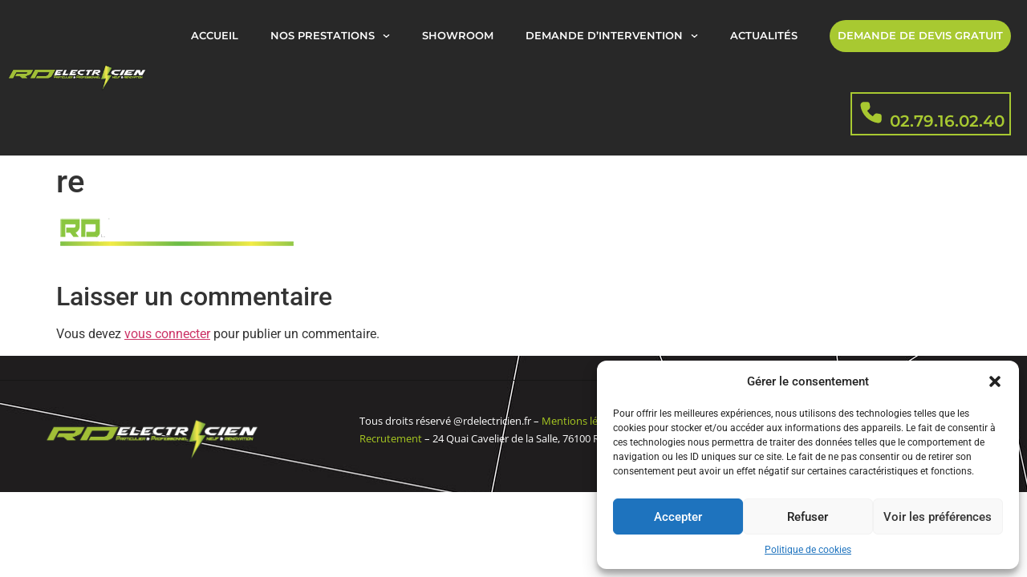

--- FILE ---
content_type: text/html; charset=UTF-8
request_url: https://rdelectricien.fr/re/
body_size: 20097
content:
<!doctype html>
<html dir="ltr" lang="fr-FR" prefix="og: https://ogp.me/ns#">
<head>
	<meta charset="UTF-8">
	<meta name="viewport" content="width=device-width, initial-scale=1">
	<link rel="profile" href="https://gmpg.org/xfn/11">
	<title>re | RDElectricien : Électricien à Rouen</title>
	<style>img:is([sizes="auto" i], [sizes^="auto," i]) { contain-intrinsic-size: 3000px 1500px }</style>
	
		<!-- All in One SEO 4.9.3 - aioseo.com -->
	<meta name="robots" content="max-image-preview:large" />
	<meta name="author" content="romain"/>
	<meta name="google-site-verification" content="pIHKcZQnQsAFbCc9U9PHhvDcYEdFY1de_vJ_LBfqxj0" />
	<link rel="canonical" href="https://rdelectricien.fr/re/" />
	<meta name="generator" content="All in One SEO (AIOSEO) 4.9.3" />
		<meta property="og:locale" content="fr_FR" />
		<meta property="og:site_name" content="RDElectricien : Électricien à Rouen | La société RDElectricien intervient pour tous vos travaux électriques. Installation, dépannage électricité, domotique, alarme, interphone. ☎ 07.63.11.43.14" />
		<meta property="og:type" content="article" />
		<meta property="og:title" content="re | RDElectricien : Électricien à Rouen" />
		<meta property="og:url" content="https://rdelectricien.fr/re/" />
		<meta property="article:published_time" content="2019-05-07T18:05:22+00:00" />
		<meta property="article:modified_time" content="2019-05-07T18:05:22+00:00" />
		<meta property="article:publisher" content="https://www.facebook.com/profile.php?id=100063555794125" />
		<meta name="twitter:card" content="summary" />
		<meta name="twitter:title" content="re | RDElectricien : Électricien à Rouen" />
		<script type="application/ld+json" class="aioseo-schema">
			{"@context":"https:\/\/schema.org","@graph":[{"@type":"BreadcrumbList","@id":"https:\/\/rdelectricien.fr\/re\/#breadcrumblist","itemListElement":[{"@type":"ListItem","@id":"https:\/\/rdelectricien.fr#listItem","position":1,"name":"Home","item":"https:\/\/rdelectricien.fr","nextItem":{"@type":"ListItem","@id":"https:\/\/rdelectricien.fr\/re\/#listItem","name":"re"}},{"@type":"ListItem","@id":"https:\/\/rdelectricien.fr\/re\/#listItem","position":2,"name":"re","previousItem":{"@type":"ListItem","@id":"https:\/\/rdelectricien.fr#listItem","name":"Home"}}]},{"@type":"ItemPage","@id":"https:\/\/rdelectricien.fr\/re\/#itempage","url":"https:\/\/rdelectricien.fr\/re\/","name":"re | RDElectricien : \u00c9lectricien \u00e0 Rouen","inLanguage":"fr-FR","isPartOf":{"@id":"https:\/\/rdelectricien.fr\/#website"},"breadcrumb":{"@id":"https:\/\/rdelectricien.fr\/re\/#breadcrumblist"},"author":{"@id":"https:\/\/rdelectricien.fr\/author\/romain\/#author"},"creator":{"@id":"https:\/\/rdelectricien.fr\/author\/romain\/#author"},"datePublished":"2019-05-07T20:05:22+02:00","dateModified":"2019-05-07T20:05:22+02:00"},{"@type":"Organization","@id":"https:\/\/rdelectricien.fr\/#organization","name":"RDElectricien","description":"La soci\u00e9t\u00e9 RDElectricien intervient pour tous vos travaux \u00e9lectriques. Installation, d\u00e9pannage \u00e9lectricit\u00e9, domotique, alarme, interphone. \u260e 07.63.11.43.14","url":"https:\/\/rdelectricien.fr\/","telephone":"+33279160240","logo":{"@type":"ImageObject","url":"https:\/\/rdelectricien.fr\/wp-content\/uploads\/2021\/10\/logo-menu-min.png","@id":"https:\/\/rdelectricien.fr\/re\/#organizationLogo","width":300,"height":63},"image":{"@id":"https:\/\/rdelectricien.fr\/re\/#organizationLogo"},"sameAs":["https:\/\/www.facebook.com\/profile.php?id=100063555794125","https:\/\/www.instagram.com\/rd_electricien\/","https:\/\/www.linkedin.com\/company\/rdelectricien\/"]},{"@type":"Person","@id":"https:\/\/rdelectricien.fr\/author\/romain\/#author","url":"https:\/\/rdelectricien.fr\/author\/romain\/","name":"romain","image":{"@type":"ImageObject","@id":"https:\/\/rdelectricien.fr\/re\/#authorImage","url":"https:\/\/secure.gravatar.com\/avatar\/f41143c2569ee2bb42dce495cec103a7ff5e568663fede10a9025b0d604925b9?s=96&d=mm&r=g","width":96,"height":96,"caption":"romain"}},{"@type":"WebSite","@id":"https:\/\/rdelectricien.fr\/#website","url":"https:\/\/rdelectricien.fr\/","name":"RDElectricien : \u00c9lectricien \u00e0 Rouen","description":"La soci\u00e9t\u00e9 RDElectricien intervient pour tous vos travaux \u00e9lectriques. Installation, d\u00e9pannage \u00e9lectricit\u00e9, domotique, alarme, interphone. \u260e 07.63.11.43.14","inLanguage":"fr-FR","publisher":{"@id":"https:\/\/rdelectricien.fr\/#organization"}}]}
		</script>
		<!-- All in One SEO -->

<link rel="alternate" type="application/rss+xml" title="RDElectricien : Électricien à Rouen &raquo; Flux" href="https://rdelectricien.fr/feed/" />
<link rel="alternate" type="application/rss+xml" title="RDElectricien : Électricien à Rouen &raquo; Flux des commentaires" href="https://rdelectricien.fr/comments/feed/" />
<link rel="alternate" type="application/rss+xml" title="RDElectricien : Électricien à Rouen &raquo; re Flux des commentaires" href="https://rdelectricien.fr/feed/?attachment_id=320" />
		<!-- This site uses the Google Analytics by ExactMetrics plugin v8.11.1 - Using Analytics tracking - https://www.exactmetrics.com/ -->
							<script src="//www.googletagmanager.com/gtag/js?id=G-VK13ZDEPQC"  data-cfasync="false" data-wpfc-render="false" async></script>
			<script data-cfasync="false" data-wpfc-render="false">
				var em_version = '8.11.1';
				var em_track_user = true;
				var em_no_track_reason = '';
								var ExactMetricsDefaultLocations = {"page_location":"https:\/\/rdelectricien.fr\/re\/"};
								if ( typeof ExactMetricsPrivacyGuardFilter === 'function' ) {
					var ExactMetricsLocations = (typeof ExactMetricsExcludeQuery === 'object') ? ExactMetricsPrivacyGuardFilter( ExactMetricsExcludeQuery ) : ExactMetricsPrivacyGuardFilter( ExactMetricsDefaultLocations );
				} else {
					var ExactMetricsLocations = (typeof ExactMetricsExcludeQuery === 'object') ? ExactMetricsExcludeQuery : ExactMetricsDefaultLocations;
				}

								var disableStrs = [
										'ga-disable-G-VK13ZDEPQC',
									];

				/* Function to detect opted out users */
				function __gtagTrackerIsOptedOut() {
					for (var index = 0; index < disableStrs.length; index++) {
						if (document.cookie.indexOf(disableStrs[index] + '=true') > -1) {
							return true;
						}
					}

					return false;
				}

				/* Disable tracking if the opt-out cookie exists. */
				if (__gtagTrackerIsOptedOut()) {
					for (var index = 0; index < disableStrs.length; index++) {
						window[disableStrs[index]] = true;
					}
				}

				/* Opt-out function */
				function __gtagTrackerOptout() {
					for (var index = 0; index < disableStrs.length; index++) {
						document.cookie = disableStrs[index] + '=true; expires=Thu, 31 Dec 2099 23:59:59 UTC; path=/';
						window[disableStrs[index]] = true;
					}
				}

				if ('undefined' === typeof gaOptout) {
					function gaOptout() {
						__gtagTrackerOptout();
					}
				}
								window.dataLayer = window.dataLayer || [];

				window.ExactMetricsDualTracker = {
					helpers: {},
					trackers: {},
				};
				if (em_track_user) {
					function __gtagDataLayer() {
						dataLayer.push(arguments);
					}

					function __gtagTracker(type, name, parameters) {
						if (!parameters) {
							parameters = {};
						}

						if (parameters.send_to) {
							__gtagDataLayer.apply(null, arguments);
							return;
						}

						if (type === 'event') {
														parameters.send_to = exactmetrics_frontend.v4_id;
							var hookName = name;
							if (typeof parameters['event_category'] !== 'undefined') {
								hookName = parameters['event_category'] + ':' + name;
							}

							if (typeof ExactMetricsDualTracker.trackers[hookName] !== 'undefined') {
								ExactMetricsDualTracker.trackers[hookName](parameters);
							} else {
								__gtagDataLayer('event', name, parameters);
							}
							
						} else {
							__gtagDataLayer.apply(null, arguments);
						}
					}

					__gtagTracker('js', new Date());
					__gtagTracker('set', {
						'developer_id.dNDMyYj': true,
											});
					if ( ExactMetricsLocations.page_location ) {
						__gtagTracker('set', ExactMetricsLocations);
					}
										__gtagTracker('config', 'G-VK13ZDEPQC', {"forceSSL":"true","anonymize_ip":"true"} );
										window.gtag = __gtagTracker;										(function () {
						/* https://developers.google.com/analytics/devguides/collection/analyticsjs/ */
						/* ga and __gaTracker compatibility shim. */
						var noopfn = function () {
							return null;
						};
						var newtracker = function () {
							return new Tracker();
						};
						var Tracker = function () {
							return null;
						};
						var p = Tracker.prototype;
						p.get = noopfn;
						p.set = noopfn;
						p.send = function () {
							var args = Array.prototype.slice.call(arguments);
							args.unshift('send');
							__gaTracker.apply(null, args);
						};
						var __gaTracker = function () {
							var len = arguments.length;
							if (len === 0) {
								return;
							}
							var f = arguments[len - 1];
							if (typeof f !== 'object' || f === null || typeof f.hitCallback !== 'function') {
								if ('send' === arguments[0]) {
									var hitConverted, hitObject = false, action;
									if ('event' === arguments[1]) {
										if ('undefined' !== typeof arguments[3]) {
											hitObject = {
												'eventAction': arguments[3],
												'eventCategory': arguments[2],
												'eventLabel': arguments[4],
												'value': arguments[5] ? arguments[5] : 1,
											}
										}
									}
									if ('pageview' === arguments[1]) {
										if ('undefined' !== typeof arguments[2]) {
											hitObject = {
												'eventAction': 'page_view',
												'page_path': arguments[2],
											}
										}
									}
									if (typeof arguments[2] === 'object') {
										hitObject = arguments[2];
									}
									if (typeof arguments[5] === 'object') {
										Object.assign(hitObject, arguments[5]);
									}
									if ('undefined' !== typeof arguments[1].hitType) {
										hitObject = arguments[1];
										if ('pageview' === hitObject.hitType) {
											hitObject.eventAction = 'page_view';
										}
									}
									if (hitObject) {
										action = 'timing' === arguments[1].hitType ? 'timing_complete' : hitObject.eventAction;
										hitConverted = mapArgs(hitObject);
										__gtagTracker('event', action, hitConverted);
									}
								}
								return;
							}

							function mapArgs(args) {
								var arg, hit = {};
								var gaMap = {
									'eventCategory': 'event_category',
									'eventAction': 'event_action',
									'eventLabel': 'event_label',
									'eventValue': 'event_value',
									'nonInteraction': 'non_interaction',
									'timingCategory': 'event_category',
									'timingVar': 'name',
									'timingValue': 'value',
									'timingLabel': 'event_label',
									'page': 'page_path',
									'location': 'page_location',
									'title': 'page_title',
									'referrer' : 'page_referrer',
								};
								for (arg in args) {
																		if (!(!args.hasOwnProperty(arg) || !gaMap.hasOwnProperty(arg))) {
										hit[gaMap[arg]] = args[arg];
									} else {
										hit[arg] = args[arg];
									}
								}
								return hit;
							}

							try {
								f.hitCallback();
							} catch (ex) {
							}
						};
						__gaTracker.create = newtracker;
						__gaTracker.getByName = newtracker;
						__gaTracker.getAll = function () {
							return [];
						};
						__gaTracker.remove = noopfn;
						__gaTracker.loaded = true;
						window['__gaTracker'] = __gaTracker;
					})();
									} else {
										console.log("");
					(function () {
						function __gtagTracker() {
							return null;
						}

						window['__gtagTracker'] = __gtagTracker;
						window['gtag'] = __gtagTracker;
					})();
									}
			</script>
							<!-- / Google Analytics by ExactMetrics -->
		<script>
window._wpemojiSettings = {"baseUrl":"https:\/\/s.w.org\/images\/core\/emoji\/16.0.1\/72x72\/","ext":".png","svgUrl":"https:\/\/s.w.org\/images\/core\/emoji\/16.0.1\/svg\/","svgExt":".svg","source":{"concatemoji":"https:\/\/rdelectricien.fr\/wp-includes\/js\/wp-emoji-release.min.js?ver=1cd37a266672aaa280299f7cbac5c674"}};
/*! This file is auto-generated */
!function(s,n){var o,i,e;function c(e){try{var t={supportTests:e,timestamp:(new Date).valueOf()};sessionStorage.setItem(o,JSON.stringify(t))}catch(e){}}function p(e,t,n){e.clearRect(0,0,e.canvas.width,e.canvas.height),e.fillText(t,0,0);var t=new Uint32Array(e.getImageData(0,0,e.canvas.width,e.canvas.height).data),a=(e.clearRect(0,0,e.canvas.width,e.canvas.height),e.fillText(n,0,0),new Uint32Array(e.getImageData(0,0,e.canvas.width,e.canvas.height).data));return t.every(function(e,t){return e===a[t]})}function u(e,t){e.clearRect(0,0,e.canvas.width,e.canvas.height),e.fillText(t,0,0);for(var n=e.getImageData(16,16,1,1),a=0;a<n.data.length;a++)if(0!==n.data[a])return!1;return!0}function f(e,t,n,a){switch(t){case"flag":return n(e,"\ud83c\udff3\ufe0f\u200d\u26a7\ufe0f","\ud83c\udff3\ufe0f\u200b\u26a7\ufe0f")?!1:!n(e,"\ud83c\udde8\ud83c\uddf6","\ud83c\udde8\u200b\ud83c\uddf6")&&!n(e,"\ud83c\udff4\udb40\udc67\udb40\udc62\udb40\udc65\udb40\udc6e\udb40\udc67\udb40\udc7f","\ud83c\udff4\u200b\udb40\udc67\u200b\udb40\udc62\u200b\udb40\udc65\u200b\udb40\udc6e\u200b\udb40\udc67\u200b\udb40\udc7f");case"emoji":return!a(e,"\ud83e\udedf")}return!1}function g(e,t,n,a){var r="undefined"!=typeof WorkerGlobalScope&&self instanceof WorkerGlobalScope?new OffscreenCanvas(300,150):s.createElement("canvas"),o=r.getContext("2d",{willReadFrequently:!0}),i=(o.textBaseline="top",o.font="600 32px Arial",{});return e.forEach(function(e){i[e]=t(o,e,n,a)}),i}function t(e){var t=s.createElement("script");t.src=e,t.defer=!0,s.head.appendChild(t)}"undefined"!=typeof Promise&&(o="wpEmojiSettingsSupports",i=["flag","emoji"],n.supports={everything:!0,everythingExceptFlag:!0},e=new Promise(function(e){s.addEventListener("DOMContentLoaded",e,{once:!0})}),new Promise(function(t){var n=function(){try{var e=JSON.parse(sessionStorage.getItem(o));if("object"==typeof e&&"number"==typeof e.timestamp&&(new Date).valueOf()<e.timestamp+604800&&"object"==typeof e.supportTests)return e.supportTests}catch(e){}return null}();if(!n){if("undefined"!=typeof Worker&&"undefined"!=typeof OffscreenCanvas&&"undefined"!=typeof URL&&URL.createObjectURL&&"undefined"!=typeof Blob)try{var e="postMessage("+g.toString()+"("+[JSON.stringify(i),f.toString(),p.toString(),u.toString()].join(",")+"));",a=new Blob([e],{type:"text/javascript"}),r=new Worker(URL.createObjectURL(a),{name:"wpTestEmojiSupports"});return void(r.onmessage=function(e){c(n=e.data),r.terminate(),t(n)})}catch(e){}c(n=g(i,f,p,u))}t(n)}).then(function(e){for(var t in e)n.supports[t]=e[t],n.supports.everything=n.supports.everything&&n.supports[t],"flag"!==t&&(n.supports.everythingExceptFlag=n.supports.everythingExceptFlag&&n.supports[t]);n.supports.everythingExceptFlag=n.supports.everythingExceptFlag&&!n.supports.flag,n.DOMReady=!1,n.readyCallback=function(){n.DOMReady=!0}}).then(function(){return e}).then(function(){var e;n.supports.everything||(n.readyCallback(),(e=n.source||{}).concatemoji?t(e.concatemoji):e.wpemoji&&e.twemoji&&(t(e.twemoji),t(e.wpemoji)))}))}((window,document),window._wpemojiSettings);
</script>
<style id='wp-emoji-styles-inline-css'>

	img.wp-smiley, img.emoji {
		display: inline !important;
		border: none !important;
		box-shadow: none !important;
		height: 1em !important;
		width: 1em !important;
		margin: 0 0.07em !important;
		vertical-align: -0.1em !important;
		background: none !important;
		padding: 0 !important;
	}
</style>
<link rel='stylesheet' id='wp-block-library-css' href='https://rdelectricien.fr/wp-includes/css/dist/block-library/style.min.css?ver=1cd37a266672aaa280299f7cbac5c674' media='all' />
<link rel='stylesheet' id='aioseo/css/src/vue/standalone/blocks/table-of-contents/global.scss-css' href='https://rdelectricien.fr/wp-content/plugins/all-in-one-seo-pack/dist/Lite/assets/css/table-of-contents/global.e90f6d47.css?ver=4.9.3' media='all' />
<style id='global-styles-inline-css'>
:root{--wp--preset--aspect-ratio--square: 1;--wp--preset--aspect-ratio--4-3: 4/3;--wp--preset--aspect-ratio--3-4: 3/4;--wp--preset--aspect-ratio--3-2: 3/2;--wp--preset--aspect-ratio--2-3: 2/3;--wp--preset--aspect-ratio--16-9: 16/9;--wp--preset--aspect-ratio--9-16: 9/16;--wp--preset--color--black: #000000;--wp--preset--color--cyan-bluish-gray: #abb8c3;--wp--preset--color--white: #ffffff;--wp--preset--color--pale-pink: #f78da7;--wp--preset--color--vivid-red: #cf2e2e;--wp--preset--color--luminous-vivid-orange: #ff6900;--wp--preset--color--luminous-vivid-amber: #fcb900;--wp--preset--color--light-green-cyan: #7bdcb5;--wp--preset--color--vivid-green-cyan: #00d084;--wp--preset--color--pale-cyan-blue: #8ed1fc;--wp--preset--color--vivid-cyan-blue: #0693e3;--wp--preset--color--vivid-purple: #9b51e0;--wp--preset--gradient--vivid-cyan-blue-to-vivid-purple: linear-gradient(135deg,rgba(6,147,227,1) 0%,rgb(155,81,224) 100%);--wp--preset--gradient--light-green-cyan-to-vivid-green-cyan: linear-gradient(135deg,rgb(122,220,180) 0%,rgb(0,208,130) 100%);--wp--preset--gradient--luminous-vivid-amber-to-luminous-vivid-orange: linear-gradient(135deg,rgba(252,185,0,1) 0%,rgba(255,105,0,1) 100%);--wp--preset--gradient--luminous-vivid-orange-to-vivid-red: linear-gradient(135deg,rgba(255,105,0,1) 0%,rgb(207,46,46) 100%);--wp--preset--gradient--very-light-gray-to-cyan-bluish-gray: linear-gradient(135deg,rgb(238,238,238) 0%,rgb(169,184,195) 100%);--wp--preset--gradient--cool-to-warm-spectrum: linear-gradient(135deg,rgb(74,234,220) 0%,rgb(151,120,209) 20%,rgb(207,42,186) 40%,rgb(238,44,130) 60%,rgb(251,105,98) 80%,rgb(254,248,76) 100%);--wp--preset--gradient--blush-light-purple: linear-gradient(135deg,rgb(255,206,236) 0%,rgb(152,150,240) 100%);--wp--preset--gradient--blush-bordeaux: linear-gradient(135deg,rgb(254,205,165) 0%,rgb(254,45,45) 50%,rgb(107,0,62) 100%);--wp--preset--gradient--luminous-dusk: linear-gradient(135deg,rgb(255,203,112) 0%,rgb(199,81,192) 50%,rgb(65,88,208) 100%);--wp--preset--gradient--pale-ocean: linear-gradient(135deg,rgb(255,245,203) 0%,rgb(182,227,212) 50%,rgb(51,167,181) 100%);--wp--preset--gradient--electric-grass: linear-gradient(135deg,rgb(202,248,128) 0%,rgb(113,206,126) 100%);--wp--preset--gradient--midnight: linear-gradient(135deg,rgb(2,3,129) 0%,rgb(40,116,252) 100%);--wp--preset--font-size--small: 13px;--wp--preset--font-size--medium: 20px;--wp--preset--font-size--large: 36px;--wp--preset--font-size--x-large: 42px;--wp--preset--spacing--20: 0.44rem;--wp--preset--spacing--30: 0.67rem;--wp--preset--spacing--40: 1rem;--wp--preset--spacing--50: 1.5rem;--wp--preset--spacing--60: 2.25rem;--wp--preset--spacing--70: 3.38rem;--wp--preset--spacing--80: 5.06rem;--wp--preset--shadow--natural: 6px 6px 9px rgba(0, 0, 0, 0.2);--wp--preset--shadow--deep: 12px 12px 50px rgba(0, 0, 0, 0.4);--wp--preset--shadow--sharp: 6px 6px 0px rgba(0, 0, 0, 0.2);--wp--preset--shadow--outlined: 6px 6px 0px -3px rgba(255, 255, 255, 1), 6px 6px rgba(0, 0, 0, 1);--wp--preset--shadow--crisp: 6px 6px 0px rgba(0, 0, 0, 1);}:root { --wp--style--global--content-size: 800px;--wp--style--global--wide-size: 1200px; }:where(body) { margin: 0; }.wp-site-blocks > .alignleft { float: left; margin-right: 2em; }.wp-site-blocks > .alignright { float: right; margin-left: 2em; }.wp-site-blocks > .aligncenter { justify-content: center; margin-left: auto; margin-right: auto; }:where(.wp-site-blocks) > * { margin-block-start: 24px; margin-block-end: 0; }:where(.wp-site-blocks) > :first-child { margin-block-start: 0; }:where(.wp-site-blocks) > :last-child { margin-block-end: 0; }:root { --wp--style--block-gap: 24px; }:root :where(.is-layout-flow) > :first-child{margin-block-start: 0;}:root :where(.is-layout-flow) > :last-child{margin-block-end: 0;}:root :where(.is-layout-flow) > *{margin-block-start: 24px;margin-block-end: 0;}:root :where(.is-layout-constrained) > :first-child{margin-block-start: 0;}:root :where(.is-layout-constrained) > :last-child{margin-block-end: 0;}:root :where(.is-layout-constrained) > *{margin-block-start: 24px;margin-block-end: 0;}:root :where(.is-layout-flex){gap: 24px;}:root :where(.is-layout-grid){gap: 24px;}.is-layout-flow > .alignleft{float: left;margin-inline-start: 0;margin-inline-end: 2em;}.is-layout-flow > .alignright{float: right;margin-inline-start: 2em;margin-inline-end: 0;}.is-layout-flow > .aligncenter{margin-left: auto !important;margin-right: auto !important;}.is-layout-constrained > .alignleft{float: left;margin-inline-start: 0;margin-inline-end: 2em;}.is-layout-constrained > .alignright{float: right;margin-inline-start: 2em;margin-inline-end: 0;}.is-layout-constrained > .aligncenter{margin-left: auto !important;margin-right: auto !important;}.is-layout-constrained > :where(:not(.alignleft):not(.alignright):not(.alignfull)){max-width: var(--wp--style--global--content-size);margin-left: auto !important;margin-right: auto !important;}.is-layout-constrained > .alignwide{max-width: var(--wp--style--global--wide-size);}body .is-layout-flex{display: flex;}.is-layout-flex{flex-wrap: wrap;align-items: center;}.is-layout-flex > :is(*, div){margin: 0;}body .is-layout-grid{display: grid;}.is-layout-grid > :is(*, div){margin: 0;}body{padding-top: 0px;padding-right: 0px;padding-bottom: 0px;padding-left: 0px;}a:where(:not(.wp-element-button)){text-decoration: underline;}:root :where(.wp-element-button, .wp-block-button__link){background-color: #32373c;border-width: 0;color: #fff;font-family: inherit;font-size: inherit;line-height: inherit;padding: calc(0.667em + 2px) calc(1.333em + 2px);text-decoration: none;}.has-black-color{color: var(--wp--preset--color--black) !important;}.has-cyan-bluish-gray-color{color: var(--wp--preset--color--cyan-bluish-gray) !important;}.has-white-color{color: var(--wp--preset--color--white) !important;}.has-pale-pink-color{color: var(--wp--preset--color--pale-pink) !important;}.has-vivid-red-color{color: var(--wp--preset--color--vivid-red) !important;}.has-luminous-vivid-orange-color{color: var(--wp--preset--color--luminous-vivid-orange) !important;}.has-luminous-vivid-amber-color{color: var(--wp--preset--color--luminous-vivid-amber) !important;}.has-light-green-cyan-color{color: var(--wp--preset--color--light-green-cyan) !important;}.has-vivid-green-cyan-color{color: var(--wp--preset--color--vivid-green-cyan) !important;}.has-pale-cyan-blue-color{color: var(--wp--preset--color--pale-cyan-blue) !important;}.has-vivid-cyan-blue-color{color: var(--wp--preset--color--vivid-cyan-blue) !important;}.has-vivid-purple-color{color: var(--wp--preset--color--vivid-purple) !important;}.has-black-background-color{background-color: var(--wp--preset--color--black) !important;}.has-cyan-bluish-gray-background-color{background-color: var(--wp--preset--color--cyan-bluish-gray) !important;}.has-white-background-color{background-color: var(--wp--preset--color--white) !important;}.has-pale-pink-background-color{background-color: var(--wp--preset--color--pale-pink) !important;}.has-vivid-red-background-color{background-color: var(--wp--preset--color--vivid-red) !important;}.has-luminous-vivid-orange-background-color{background-color: var(--wp--preset--color--luminous-vivid-orange) !important;}.has-luminous-vivid-amber-background-color{background-color: var(--wp--preset--color--luminous-vivid-amber) !important;}.has-light-green-cyan-background-color{background-color: var(--wp--preset--color--light-green-cyan) !important;}.has-vivid-green-cyan-background-color{background-color: var(--wp--preset--color--vivid-green-cyan) !important;}.has-pale-cyan-blue-background-color{background-color: var(--wp--preset--color--pale-cyan-blue) !important;}.has-vivid-cyan-blue-background-color{background-color: var(--wp--preset--color--vivid-cyan-blue) !important;}.has-vivid-purple-background-color{background-color: var(--wp--preset--color--vivid-purple) !important;}.has-black-border-color{border-color: var(--wp--preset--color--black) !important;}.has-cyan-bluish-gray-border-color{border-color: var(--wp--preset--color--cyan-bluish-gray) !important;}.has-white-border-color{border-color: var(--wp--preset--color--white) !important;}.has-pale-pink-border-color{border-color: var(--wp--preset--color--pale-pink) !important;}.has-vivid-red-border-color{border-color: var(--wp--preset--color--vivid-red) !important;}.has-luminous-vivid-orange-border-color{border-color: var(--wp--preset--color--luminous-vivid-orange) !important;}.has-luminous-vivid-amber-border-color{border-color: var(--wp--preset--color--luminous-vivid-amber) !important;}.has-light-green-cyan-border-color{border-color: var(--wp--preset--color--light-green-cyan) !important;}.has-vivid-green-cyan-border-color{border-color: var(--wp--preset--color--vivid-green-cyan) !important;}.has-pale-cyan-blue-border-color{border-color: var(--wp--preset--color--pale-cyan-blue) !important;}.has-vivid-cyan-blue-border-color{border-color: var(--wp--preset--color--vivid-cyan-blue) !important;}.has-vivid-purple-border-color{border-color: var(--wp--preset--color--vivid-purple) !important;}.has-vivid-cyan-blue-to-vivid-purple-gradient-background{background: var(--wp--preset--gradient--vivid-cyan-blue-to-vivid-purple) !important;}.has-light-green-cyan-to-vivid-green-cyan-gradient-background{background: var(--wp--preset--gradient--light-green-cyan-to-vivid-green-cyan) !important;}.has-luminous-vivid-amber-to-luminous-vivid-orange-gradient-background{background: var(--wp--preset--gradient--luminous-vivid-amber-to-luminous-vivid-orange) !important;}.has-luminous-vivid-orange-to-vivid-red-gradient-background{background: var(--wp--preset--gradient--luminous-vivid-orange-to-vivid-red) !important;}.has-very-light-gray-to-cyan-bluish-gray-gradient-background{background: var(--wp--preset--gradient--very-light-gray-to-cyan-bluish-gray) !important;}.has-cool-to-warm-spectrum-gradient-background{background: var(--wp--preset--gradient--cool-to-warm-spectrum) !important;}.has-blush-light-purple-gradient-background{background: var(--wp--preset--gradient--blush-light-purple) !important;}.has-blush-bordeaux-gradient-background{background: var(--wp--preset--gradient--blush-bordeaux) !important;}.has-luminous-dusk-gradient-background{background: var(--wp--preset--gradient--luminous-dusk) !important;}.has-pale-ocean-gradient-background{background: var(--wp--preset--gradient--pale-ocean) !important;}.has-electric-grass-gradient-background{background: var(--wp--preset--gradient--electric-grass) !important;}.has-midnight-gradient-background{background: var(--wp--preset--gradient--midnight) !important;}.has-small-font-size{font-size: var(--wp--preset--font-size--small) !important;}.has-medium-font-size{font-size: var(--wp--preset--font-size--medium) !important;}.has-large-font-size{font-size: var(--wp--preset--font-size--large) !important;}.has-x-large-font-size{font-size: var(--wp--preset--font-size--x-large) !important;}
:root :where(.wp-block-pullquote){font-size: 1.5em;line-height: 1.6;}
</style>
<link rel='stylesheet' id='cmplz-general-css' href='https://rdelectricien.fr/wp-content/plugins/complianz-gdpr/assets/css/cookieblocker.min.css?ver=1745438299' media='all' />
<link rel='stylesheet' id='trustreviews-public-main-css-css' href='https://rdelectricien.fr/wp-content/plugins/fb-reviews-widget/assets/css/public-main.css?ver=2.7.2' media='all' />
<link rel='stylesheet' id='hello-elementor-css' href='https://rdelectricien.fr/wp-content/themes/hello-elementor/style.min.css?ver=3.3.0' media='all' />
<link rel='stylesheet' id='hello-elementor-theme-style-css' href='https://rdelectricien.fr/wp-content/themes/hello-elementor/theme.min.css?ver=3.3.0' media='all' />
<link rel='stylesheet' id='hello-elementor-header-footer-css' href='https://rdelectricien.fr/wp-content/themes/hello-elementor/header-footer.min.css?ver=3.3.0' media='all' />
<link rel='stylesheet' id='elementor-frontend-css' href='https://rdelectricien.fr/wp-content/plugins/elementor/assets/css/frontend.min.css?ver=3.34.2' media='all' />
<link rel='stylesheet' id='elementor-post-11574-css' href='https://rdelectricien.fr/wp-content/uploads/elementor/css/post-11574.css?ver=1769175943' media='all' />
<link rel='stylesheet' id='widget-image-css' href='https://rdelectricien.fr/wp-content/plugins/elementor/assets/css/widget-image.min.css?ver=3.34.2' media='all' />
<link rel='stylesheet' id='widget-nav-menu-css' href='https://rdelectricien.fr/wp-content/plugins/elementor-pro/assets/css/widget-nav-menu.min.css?ver=3.28.2' media='all' />
<link rel='stylesheet' id='e-sticky-css' href='https://rdelectricien.fr/wp-content/plugins/elementor-pro/assets/css/modules/sticky.min.css?ver=3.28.2' media='all' />
<link rel='stylesheet' id='e-animation-fadeInUp-css' href='https://rdelectricien.fr/wp-content/plugins/elementor/assets/lib/animations/styles/fadeInUp.min.css?ver=3.34.2' media='all' />
<link rel='stylesheet' id='e-animation-shrink-css' href='https://rdelectricien.fr/wp-content/plugins/elementor/assets/lib/animations/styles/e-animation-shrink.min.css?ver=3.34.2' media='all' />
<link rel='stylesheet' id='widget-social-icons-css' href='https://rdelectricien.fr/wp-content/plugins/elementor/assets/css/widget-social-icons.min.css?ver=3.34.2' media='all' />
<link rel='stylesheet' id='e-apple-webkit-css' href='https://rdelectricien.fr/wp-content/plugins/elementor/assets/css/conditionals/apple-webkit.min.css?ver=3.34.2' media='all' />
<link rel='stylesheet' id='elementor-post-16324-css' href='https://rdelectricien.fr/wp-content/uploads/elementor/css/post-16324.css?ver=1769175943' media='all' />
<link rel='stylesheet' id='elementor-post-16314-css' href='https://rdelectricien.fr/wp-content/uploads/elementor/css/post-16314.css?ver=1769175943' media='all' />
<link rel='stylesheet' id='skb-cife-elegant_icon-css' href='https://rdelectricien.fr/wp-content/plugins/skyboot-custom-icons-for-elementor/assets/css/elegant.css?ver=1.0.9' media='all' />
<link rel='stylesheet' id='skb-cife-linearicons_icon-css' href='https://rdelectricien.fr/wp-content/plugins/skyboot-custom-icons-for-elementor/assets/css/linearicons.css?ver=1.0.9' media='all' />
<link rel='stylesheet' id='skb-cife-themify_icon-css' href='https://rdelectricien.fr/wp-content/plugins/skyboot-custom-icons-for-elementor/assets/css/themify.css?ver=1.0.9' media='all' />
<link rel='stylesheet' id='elementor-gf-local-roboto-css' href='https://rdelectricien.fr/wp-content/uploads/elementor/google-fonts/css/roboto.css?ver=1742219311' media='all' />
<link rel='stylesheet' id='elementor-gf-local-robotoslab-css' href='https://rdelectricien.fr/wp-content/uploads/elementor/google-fonts/css/robotoslab.css?ver=1742219313' media='all' />
<link rel='stylesheet' id='elementor-gf-local-montserrat-css' href='https://rdelectricien.fr/wp-content/uploads/elementor/google-fonts/css/montserrat.css?ver=1742219318' media='all' />
<link rel='stylesheet' id='elementor-gf-local-nunito-css' href='https://rdelectricien.fr/wp-content/uploads/elementor/google-fonts/css/nunito.css?ver=1742219321' media='all' />
<link rel='stylesheet' id='elementor-gf-local-opensans-css' href='https://rdelectricien.fr/wp-content/uploads/elementor/google-fonts/css/opensans.css?ver=1742219325' media='all' />
<script src="https://rdelectricien.fr/wp-content/plugins/google-analytics-dashboard-for-wp/assets/js/frontend-gtag.min.js?ver=8.11.1" id="exactmetrics-frontend-script-js" async data-wp-strategy="async"></script>
<script data-cfasync="false" data-wpfc-render="false" id='exactmetrics-frontend-script-js-extra'>var exactmetrics_frontend = {"js_events_tracking":"true","download_extensions":"zip,mp3,mpeg,pdf,docx,pptx,xlsx,rar","inbound_paths":"[{\"path\":\"\\\/go\\\/\",\"label\":\"affiliate\"},{\"path\":\"\\\/recommend\\\/\",\"label\":\"affiliate\"}]","home_url":"https:\/\/rdelectricien.fr","hash_tracking":"false","v4_id":"G-VK13ZDEPQC"};</script>
<script src="https://rdelectricien.fr/wp-content/plugins/related-posts-thumbnails/assets/js/front.min.js?ver=4.3.1" id="rpt_front_style-js"></script>
<script src="https://rdelectricien.fr/wp-includes/js/jquery/jquery.min.js?ver=3.7.1" id="jquery-core-js"></script>
<script src="https://rdelectricien.fr/wp-includes/js/jquery/jquery-migrate.min.js?ver=3.4.1" id="jquery-migrate-js"></script>
<script src="https://rdelectricien.fr/wp-content/plugins/related-posts-thumbnails/assets/js/lazy-load.js?ver=4.3.1" id="rpt-lazy-load-js"></script>
<script defer="defer" src="https://rdelectricien.fr/wp-content/plugins/fb-reviews-widget/assets/js/public-main.js?ver=2.7.2" id="trustreviews-public-main-js-js"></script>
<link rel="https://api.w.org/" href="https://rdelectricien.fr/wp-json/" /><link rel="alternate" title="JSON" type="application/json" href="https://rdelectricien.fr/wp-json/wp/v2/media/320" /><link rel="EditURI" type="application/rsd+xml" title="RSD" href="https://rdelectricien.fr/xmlrpc.php?rsd" />

<link rel='shortlink' href='https://rdelectricien.fr/?p=320' />
<link rel="alternate" title="oEmbed (JSON)" type="application/json+oembed" href="https://rdelectricien.fr/wp-json/oembed/1.0/embed?url=https%3A%2F%2Frdelectricien.fr%2Fre%2F" />
<link rel="alternate" title="oEmbed (XML)" type="text/xml+oembed" href="https://rdelectricien.fr/wp-json/oembed/1.0/embed?url=https%3A%2F%2Frdelectricien.fr%2Fre%2F&#038;format=xml" />
        <style>
            #related_posts_thumbnails li {
                border-right: 1px solid #dddddd;
                background-color: #ffffff            }

            #related_posts_thumbnails li:hover {
                background-color: #a8c931;
            }

            .relpost_content {
                font-size: 12px;
                color: #333333;
            }

            .relpost-block-single {
                background-color: #ffffff;
                border-right: 1px solid #dddddd;
                border-left: 1px solid #dddddd;
                margin-right: -1px;
            }

            .relpost-block-single:hover {
                background-color: #a8c931;
            }
        </style>

        <meta name="ti-site-data" content="eyJyIjoiMTowITc6MCEzMDowIiwibyI6Imh0dHBzOlwvXC9yZGVsZWN0cmljaWVuLmZyXC93cC1hZG1pblwvYWRtaW4tYWpheC5waHA/YWN0aW9uPXRpX29ubGluZV91c2Vyc19nb29nbGUmYW1wO3A9JTJGcmUlMkYmYW1wO193cG5vbmNlPWYwOTUzMmI2YTQifQ==" />			<style>.cmplz-hidden {
					display: none !important;
				}</style><meta name="generator" content="Elementor 3.34.2; features: e_font_icon_svg, additional_custom_breakpoints; settings: css_print_method-external, google_font-enabled, font_display-auto">
			<style>
				.e-con.e-parent:nth-of-type(n+4):not(.e-lazyloaded):not(.e-no-lazyload),
				.e-con.e-parent:nth-of-type(n+4):not(.e-lazyloaded):not(.e-no-lazyload) * {
					background-image: none !important;
				}
				@media screen and (max-height: 1024px) {
					.e-con.e-parent:nth-of-type(n+3):not(.e-lazyloaded):not(.e-no-lazyload),
					.e-con.e-parent:nth-of-type(n+3):not(.e-lazyloaded):not(.e-no-lazyload) * {
						background-image: none !important;
					}
				}
				@media screen and (max-height: 640px) {
					.e-con.e-parent:nth-of-type(n+2):not(.e-lazyloaded):not(.e-no-lazyload),
					.e-con.e-parent:nth-of-type(n+2):not(.e-lazyloaded):not(.e-no-lazyload) * {
						background-image: none !important;
					}
				}
			</style>
			<link rel="icon" href="https://rdelectricien.fr/wp-content/uploads/2017/09/favicon.png" sizes="32x32" />
<link rel="icon" href="https://rdelectricien.fr/wp-content/uploads/2017/09/favicon.png" sizes="192x192" />
<link rel="apple-touch-icon" href="https://rdelectricien.fr/wp-content/uploads/2017/09/favicon.png" />
<meta name="msapplication-TileImage" content="https://rdelectricien.fr/wp-content/uploads/2017/09/favicon.png" />
</head>
<body class="attachment wp-singular attachment-template-default single single-attachment postid-320 attachmentid-320 attachment-png wp-embed-responsive wp-theme-hello-elementor theme-default elementor-default elementor-kit-11574">


<a class="skip-link screen-reader-text" href="#content">Aller au contenu</a>

		<div data-elementor-type="header" data-elementor-id="16324" class="elementor elementor-16324 elementor-location-header" data-elementor-post-type="elementor_library">
					<section class="elementor-section elementor-top-section elementor-element elementor-element-48ee1927 elementor-section-content-middle elementor-section-stretched elementor-section-boxed elementor-section-height-default elementor-section-height-default" data-id="48ee1927" data-element_type="section" data-settings="{&quot;stretch_section&quot;:&quot;section-stretched&quot;,&quot;background_background&quot;:&quot;classic&quot;,&quot;sticky&quot;:&quot;top&quot;,&quot;sticky_on&quot;:[&quot;desktop&quot;,&quot;tablet&quot;,&quot;mobile&quot;],&quot;sticky_offset&quot;:0,&quot;sticky_effects_offset&quot;:0,&quot;sticky_anchor_link_offset&quot;:0}">
						<div class="elementor-container elementor-column-gap-default">
					<div class="elementor-column elementor-col-50 elementor-top-column elementor-element elementor-element-5ab02e" data-id="5ab02e" data-element_type="column">
			<div class="elementor-widget-wrap elementor-element-populated">
						<div class="elementor-element elementor-element-411b5d9d elementor-widget__width-inherit elementor-widget elementor-widget-image" data-id="411b5d9d" data-element_type="widget" data-widget_type="image.default">
				<div class="elementor-widget-container">
																<a href="https://rdelectricien.fr/">
							<img fetchpriority="high" width="600" height="115" src="https://rdelectricien.fr/wp-content/uploads/2023/06/logo-rd-electricien-particulier-professionnel-retina.png" class="attachment-large size-large wp-image-15156" alt="logo-rd-électricien-particulier-professionnel-retina" srcset="https://rdelectricien.fr/wp-content/uploads/2023/06/logo-rd-electricien-particulier-professionnel-retina.png 600w, https://rdelectricien.fr/wp-content/uploads/2023/06/logo-rd-electricien-particulier-professionnel-retina-300x58.png 300w, https://rdelectricien.fr/wp-content/uploads/2023/06/logo-rd-electricien-particulier-professionnel-retina-260x50.png 260w, https://rdelectricien.fr/wp-content/uploads/2023/06/logo-rd-electricien-particulier-professionnel-retina-50x10.png 50w, https://rdelectricien.fr/wp-content/uploads/2023/06/logo-rd-electricien-particulier-professionnel-retina-150x29.png 150w" sizes="(max-width: 600px) 100vw, 600px" />								</a>
															</div>
				</div>
					</div>
		</div>
				<div class="elementor-column elementor-col-50 elementor-top-column elementor-element elementor-element-11403b12" data-id="11403b12" data-element_type="column">
			<div class="elementor-widget-wrap elementor-element-populated">
						<div class="elementor-element elementor-element-2feecee0 elementor-nav-menu__align-end envato-kit-66-menu elementor-nav-menu--stretch elementor-nav-menu--dropdown-tablet elementor-nav-menu__text-align-aside elementor-nav-menu--toggle elementor-nav-menu--burger elementor-widget elementor-widget-nav-menu" data-id="2feecee0" data-element_type="widget" data-settings="{&quot;full_width&quot;:&quot;stretch&quot;,&quot;submenu_icon&quot;:{&quot;value&quot;:&quot;&lt;svg class=\&quot;fa-svg-chevron-down e-font-icon-svg e-fas-chevron-down\&quot; viewBox=\&quot;0 0 448 512\&quot; xmlns=\&quot;http:\/\/www.w3.org\/2000\/svg\&quot;&gt;&lt;path d=\&quot;M207.029 381.476L12.686 187.132c-9.373-9.373-9.373-24.569 0-33.941l22.667-22.667c9.357-9.357 24.522-9.375 33.901-.04L224 284.505l154.745-154.021c9.379-9.335 24.544-9.317 33.901.04l22.667 22.667c9.373 9.373 9.373 24.569 0 33.941L240.971 381.476c-9.373 9.372-24.569 9.372-33.942 0z\&quot;&gt;&lt;\/path&gt;&lt;\/svg&gt;&quot;,&quot;library&quot;:&quot;fa-solid&quot;},&quot;layout&quot;:&quot;horizontal&quot;,&quot;toggle&quot;:&quot;burger&quot;}" data-widget_type="nav-menu.default">
				<div class="elementor-widget-container">
								<nav aria-label="Menu" class="elementor-nav-menu--main elementor-nav-menu__container elementor-nav-menu--layout-horizontal e--pointer-underline e--animation-fade">
				<ul id="menu-1-2feecee0" class="elementor-nav-menu"><li class="menu-item menu-item-type-post_type menu-item-object-page menu-item-home menu-item-60"><a href="https://rdelectricien.fr/" class="elementor-item">ACCUEIL</a></li>
<li class="menu-item menu-item-type-custom menu-item-object-custom menu-item-has-children menu-item-4344"><a class="elementor-item">NOS PRESTATIONS</a>
<ul class="sub-menu elementor-nav-menu--dropdown">
	<li class="menu-item menu-item-type-custom menu-item-object-custom menu-item-has-children menu-item-14941"><a href="#" class="elementor-sub-item elementor-item-anchor"><span style="color:#A8C931;">►</span> Gamme de produits</a>
	<ul class="sub-menu elementor-nav-menu--dropdown">
		<li class="menu-item menu-item-type-post_type menu-item-object-page menu-item-16059"><a href="https://rdelectricien.fr/gamme-produits-alarme-ajax-rouen-normandie/" class="elementor-sub-item">Alarme Ajax</a></li>
		<li class="menu-item menu-item-type-post_type menu-item-object-page menu-item-16090"><a href="https://rdelectricien.fr/gamme-produits-alarme-delta-dore/" class="elementor-sub-item">Alarme Delta Dore</a></li>
		<li class="menu-item menu-item-type-post_type menu-item-object-page menu-item-16111"><a href="https://rdelectricien.fr/gamme-produits-alarme-hager-alma/" class="elementor-sub-item">Alarme Hager Alma</a></li>
		<li class="menu-item menu-item-type-post_type menu-item-object-page menu-item-16178"><a href="https://rdelectricien.fr/gamme-produits-seches-serviettes-electriques-thermor/" class="elementor-sub-item">Sèches &#8211; serviettes Thermor</a></li>
		<li class="menu-item menu-item-type-post_type menu-item-object-page menu-item-16055"><a href="https://rdelectricien.fr/gamme-produits-hager-rouen-normandie/" class="elementor-sub-item">Hager</a></li>
		<li class="menu-item menu-item-type-post_type menu-item-object-page menu-item-14945"><a href="https://rdelectricien.fr/gamme-produits-legrand-rouen-normandie/" class="elementor-sub-item">Legrand</a></li>
		<li class="menu-item menu-item-type-post_type menu-item-object-page menu-item-14942"><a href="https://rdelectricien.fr/gamme-modelec-utilisez-produits-haut-gamme/" class="elementor-sub-item">Modelec</a></li>
		<li class="menu-item menu-item-type-post_type menu-item-object-page menu-item-14943"><a href="https://rdelectricien.fr/gamme-produits-schneider-ovalis-unica-odace/" class="elementor-sub-item">Schneider</a></li>
	</ul>
</li>
	<li class="menu-item menu-item-type-custom menu-item-object-custom menu-item-has-children menu-item-6038"><a class="elementor-sub-item"><span style="color:#A8C931;">►</span> Courant fort</a>
	<ul class="sub-menu elementor-nav-menu--dropdown">
		<li class="menu-item menu-item-type-post_type menu-item-object-page menu-item-171"><a href="https://rdelectricien.fr/electricite-generale/" class="elementor-sub-item">Électricité générale</a></li>
		<li class="menu-item menu-item-type-post_type menu-item-object-page menu-item-218"><a href="https://rdelectricien.fr/eclairage-led-magasin/" class="elementor-sub-item">Éclairage LED</a></li>
		<li class="menu-item menu-item-type-post_type menu-item-object-page menu-item-4611"><a href="https://rdelectricien.fr/eclairage-interieur-exterieur/" class="elementor-sub-item">Éclairage intérieur extérieur</a></li>
		<li class="menu-item menu-item-type-post_type menu-item-object-page menu-item-5365"><a href="https://rdelectricien.fr/eclairage-locaux-professionnels-rouen/" class="elementor-sub-item">Éclairage locaux professionnels</a></li>
		<li class="menu-item menu-item-type-post_type menu-item-object-page menu-item-4280"><a href="https://rdelectricien.fr/installation-chauffage-electrique/" class="elementor-sub-item">Chauffage électrique</a></li>
		<li class="menu-item menu-item-type-post_type menu-item-object-page menu-item-5370"><a href="https://rdelectricien.fr/installation-vmc-rouen/" class="elementor-sub-item">Système de ventilation VMC</a></li>
	</ul>
</li>
	<li class="menu-item menu-item-type-custom menu-item-object-custom menu-item-has-children menu-item-6039"><a class="elementor-sub-item"><span style="color:#A8C931;">►</span>  Courant faible</a>
	<ul class="sub-menu elementor-nav-menu--dropdown">
		<li class="menu-item menu-item-type-post_type menu-item-object-page menu-item-198"><a href="https://rdelectricien.fr/controle-acces/" class="elementor-sub-item">Contrôle d’accès</a></li>
		<li class="menu-item menu-item-type-post_type menu-item-object-page menu-item-177"><a href="https://rdelectricien.fr/domotique/" class="elementor-sub-item">Domotique</a></li>
		<li class="menu-item menu-item-type-post_type menu-item-object-page menu-item-190"><a href="https://rdelectricien.fr/interphonie/" class="elementor-sub-item">Interphonie</a></li>
	</ul>
</li>
	<li class="menu-item menu-item-type-custom menu-item-object-custom menu-item-has-children menu-item-6041"><a class="elementor-sub-item"><span style="color:#A8C931;">►</span>  Rénovation</a>
	<ul class="sub-menu elementor-nav-menu--dropdown">
		<li class="menu-item menu-item-type-post_type menu-item-object-page menu-item-5169"><a href="https://rdelectricien.fr/remplacement-tableau-electrique-rouen-normandie/" class="elementor-sub-item">Remplacement tableau électrique</a></li>
		<li class="menu-item menu-item-type-post_type menu-item-object-page menu-item-14939"><a href="https://rdelectricien.fr/methodes-reussir-renovation-electrique-remise-normes/" class="elementor-sub-item">Rénovation électrique et remises aux normes</a></li>
		<li class="menu-item menu-item-type-post_type menu-item-object-page menu-item-14940"><a href="https://rdelectricien.fr/installation-prise-terre-rouen-normandie/" class="elementor-sub-item">Installation d’une prise de terre</a></li>
	</ul>
</li>
	<li class="menu-item menu-item-type-custom menu-item-object-custom menu-item-has-children menu-item-6040"><a class="elementor-sub-item"><span style="color:#A8C931;">►</span> Dépannage</a>
	<ul class="sub-menu elementor-nav-menu--dropdown">
		<li class="menu-item menu-item-type-post_type menu-item-object-page menu-item-5174"><a href="https://rdelectricien.fr/recherche-panne-depannage-electrique-rouen/" class="elementor-sub-item">Dépannage électrique</a></li>
		<li class="menu-item menu-item-type-post_type menu-item-object-page menu-item-6805"><a href="https://rdelectricien.fr/depannage-eclairage-rouen/" class="elementor-sub-item">Dépannage éclairage</a></li>
		<li class="menu-item menu-item-type-post_type menu-item-object-page menu-item-6792"><a href="https://rdelectricien.fr/depannage-chauffage-electrique-rouen/" class="elementor-sub-item">Dépannage de chauffage électrique</a></li>
		<li class="menu-item menu-item-type-post_type menu-item-object-page menu-item-6784"><a href="https://rdelectricien.fr/depannage-coupure-courant-rouen/" class="elementor-sub-item">Dépannage coupure de courant</a></li>
		<li class="menu-item menu-item-type-post_type menu-item-object-page menu-item-6788"><a href="https://rdelectricien.fr/depannage-court-circuit-electrique-rouen/" class="elementor-sub-item">Dépannage court-circuit électrique</a></li>
		<li class="menu-item menu-item-type-post_type menu-item-object-page menu-item-6810"><a href="https://rdelectricien.fr/depannage-prise-courant-interrupteur/" class="elementor-sub-item">Dépannage prises de courant et interrupteurs</a></li>
		<li class="menu-item menu-item-type-post_type menu-item-object-page menu-item-6801"><a href="https://rdelectricien.fr/depannage-tableau-electrique-rouen/" class="elementor-sub-item">Dépannage tableau électrique</a></li>
	</ul>
</li>
	<li class="menu-item menu-item-type-custom menu-item-object-custom menu-item-has-children menu-item-6061"><a class="elementor-sub-item"><span style="color:#A8C931;">►</span> Véhicule électrique</a>
	<ul class="sub-menu elementor-nav-menu--dropdown">
		<li class="menu-item menu-item-type-post_type menu-item-object-page menu-item-16208"><a href="https://rdelectricien.fr/prise-renforcee-vehicule-electrique-hybride/" class="elementor-sub-item">Prises renforcées pour recharger</a></li>
		<li class="menu-item menu-item-type-post_type menu-item-object-page menu-item-4615"><a href="https://rdelectricien.fr/borne-recharge-electrique-vehicule/" class="elementor-sub-item">Borne de recharge électrique</a></li>
	</ul>
</li>
	<li class="menu-item menu-item-type-custom menu-item-object-custom menu-item-has-children menu-item-6062"><a class="elementor-sub-item"><span style="color:#A8C931;">►</span> Solution de sécurité</a>
	<ul class="sub-menu elementor-nav-menu--dropdown">
		<li class="menu-item menu-item-type-post_type menu-item-object-page menu-item-16186"><a href="https://rdelectricien.fr/installation-telesurveillance-home-connect-particuliers/" class="elementor-sub-item">Télésurveillance Home Connect</a></li>
		<li class="menu-item menu-item-type-post_type menu-item-object-page menu-item-15809"><a href="https://rdelectricien.fr/installation-telesurveillance-pro-connect/" class="elementor-sub-item">Télésurveillance Pro Connect</a></li>
		<li class="menu-item menu-item-type-post_type menu-item-object-page menu-item-194"><a href="https://rdelectricien.fr/alarme/" class="elementor-sub-item">Systèmes d&rsquo;alarmes</a></li>
		<li class="menu-item menu-item-type-post_type menu-item-object-page menu-item-201"><a href="https://rdelectricien.fr/video-surveillance/" class="elementor-sub-item">Vidéo surveillance</a></li>
	</ul>
</li>
</ul>
</li>
<li class="menu-item menu-item-type-post_type menu-item-object-page menu-item-4627"><a href="https://rdelectricien.fr/showroom/" class="elementor-item">SHOWROOM</a></li>
<li class="menu-item menu-item-type-custom menu-item-object-custom menu-item-has-children menu-item-16366"><a href="#" class="elementor-item elementor-item-anchor">DEMANDE D’INTERVENTION</a>
<ul class="sub-menu elementor-nav-menu--dropdown">
	<li class="menu-item menu-item-type-post_type menu-item-object-page menu-item-16364"><a href="https://rdelectricien.fr/intervention-particulier/" class="elementor-sub-item">Intervention particulier</a></li>
	<li class="menu-item menu-item-type-post_type menu-item-object-page menu-item-16365"><a href="https://rdelectricien.fr/intervention-professionnel/" class="elementor-sub-item">Intervention professionnel</a></li>
</ul>
</li>
<li class="menu-item menu-item-type-post_type menu-item-object-page menu-item-5072"><a href="https://rdelectricien.fr/actualites/" class="elementor-item">ACTUALITÉS</a></li>
<li class="menu-item menu-item-type-post_type menu-item-object-page menu-item-14163"><a href="https://rdelectricien.fr/formulaire-de-contact/" class="elementor-item"><span style="background-color:#A8C931; color:#fff;padding:10px; border-radius:20px;">DEMANDE DE DEVIS GRATUIT</span></a></li>
<li class="menu-item menu-item-type-custom menu-item-object-custom menu-item-6064"><a href="tel:0279160240" class="elementor-item"><span style="color:#A8C931;font-size:20px;border-color:#A8C931;border-style:solid;border-width:2px;padding:6px;"><script src="https://cdn.lordicon.com/lusqsztk.js"></script> <lord-icon     src="https://cdn.lordicon.com/hcndxtmn.json"     trigger="loop"  delay="20"  colors="primary:#A8C931"     style="width:35px;height:35px"> </lord-icon> 02.79.16.02.40</span></a></li>
</ul>			</nav>
					<div class="elementor-menu-toggle" role="button" tabindex="0" aria-label="Menu Toggle" aria-expanded="false">
			<svg aria-hidden="true" role="presentation" class="elementor-menu-toggle__icon--open e-font-icon-svg e-eicon-menu-bar" viewBox="0 0 1000 1000" xmlns="http://www.w3.org/2000/svg"><path d="M104 333H896C929 333 958 304 958 271S929 208 896 208H104C71 208 42 237 42 271S71 333 104 333ZM104 583H896C929 583 958 554 958 521S929 458 896 458H104C71 458 42 487 42 521S71 583 104 583ZM104 833H896C929 833 958 804 958 771S929 708 896 708H104C71 708 42 737 42 771S71 833 104 833Z"></path></svg><svg aria-hidden="true" role="presentation" class="elementor-menu-toggle__icon--close e-font-icon-svg e-eicon-close" viewBox="0 0 1000 1000" xmlns="http://www.w3.org/2000/svg"><path d="M742 167L500 408 258 167C246 154 233 150 217 150 196 150 179 158 167 167 154 179 150 196 150 212 150 229 154 242 171 254L408 500 167 742C138 771 138 800 167 829 196 858 225 858 254 829L496 587 738 829C750 842 767 846 783 846 800 846 817 842 829 829 842 817 846 804 846 783 846 767 842 750 829 737L588 500 833 258C863 229 863 200 833 171 804 137 775 137 742 167Z"></path></svg>		</div>
					<nav class="elementor-nav-menu--dropdown elementor-nav-menu__container" aria-hidden="true">
				<ul id="menu-2-2feecee0" class="elementor-nav-menu"><li class="menu-item menu-item-type-post_type menu-item-object-page menu-item-home menu-item-60"><a href="https://rdelectricien.fr/" class="elementor-item" tabindex="-1">ACCUEIL</a></li>
<li class="menu-item menu-item-type-custom menu-item-object-custom menu-item-has-children menu-item-4344"><a class="elementor-item" tabindex="-1">NOS PRESTATIONS</a>
<ul class="sub-menu elementor-nav-menu--dropdown">
	<li class="menu-item menu-item-type-custom menu-item-object-custom menu-item-has-children menu-item-14941"><a href="#" class="elementor-sub-item elementor-item-anchor" tabindex="-1"><span style="color:#A8C931;">►</span> Gamme de produits</a>
	<ul class="sub-menu elementor-nav-menu--dropdown">
		<li class="menu-item menu-item-type-post_type menu-item-object-page menu-item-16059"><a href="https://rdelectricien.fr/gamme-produits-alarme-ajax-rouen-normandie/" class="elementor-sub-item" tabindex="-1">Alarme Ajax</a></li>
		<li class="menu-item menu-item-type-post_type menu-item-object-page menu-item-16090"><a href="https://rdelectricien.fr/gamme-produits-alarme-delta-dore/" class="elementor-sub-item" tabindex="-1">Alarme Delta Dore</a></li>
		<li class="menu-item menu-item-type-post_type menu-item-object-page menu-item-16111"><a href="https://rdelectricien.fr/gamme-produits-alarme-hager-alma/" class="elementor-sub-item" tabindex="-1">Alarme Hager Alma</a></li>
		<li class="menu-item menu-item-type-post_type menu-item-object-page menu-item-16178"><a href="https://rdelectricien.fr/gamme-produits-seches-serviettes-electriques-thermor/" class="elementor-sub-item" tabindex="-1">Sèches &#8211; serviettes Thermor</a></li>
		<li class="menu-item menu-item-type-post_type menu-item-object-page menu-item-16055"><a href="https://rdelectricien.fr/gamme-produits-hager-rouen-normandie/" class="elementor-sub-item" tabindex="-1">Hager</a></li>
		<li class="menu-item menu-item-type-post_type menu-item-object-page menu-item-14945"><a href="https://rdelectricien.fr/gamme-produits-legrand-rouen-normandie/" class="elementor-sub-item" tabindex="-1">Legrand</a></li>
		<li class="menu-item menu-item-type-post_type menu-item-object-page menu-item-14942"><a href="https://rdelectricien.fr/gamme-modelec-utilisez-produits-haut-gamme/" class="elementor-sub-item" tabindex="-1">Modelec</a></li>
		<li class="menu-item menu-item-type-post_type menu-item-object-page menu-item-14943"><a href="https://rdelectricien.fr/gamme-produits-schneider-ovalis-unica-odace/" class="elementor-sub-item" tabindex="-1">Schneider</a></li>
	</ul>
</li>
	<li class="menu-item menu-item-type-custom menu-item-object-custom menu-item-has-children menu-item-6038"><a class="elementor-sub-item" tabindex="-1"><span style="color:#A8C931;">►</span> Courant fort</a>
	<ul class="sub-menu elementor-nav-menu--dropdown">
		<li class="menu-item menu-item-type-post_type menu-item-object-page menu-item-171"><a href="https://rdelectricien.fr/electricite-generale/" class="elementor-sub-item" tabindex="-1">Électricité générale</a></li>
		<li class="menu-item menu-item-type-post_type menu-item-object-page menu-item-218"><a href="https://rdelectricien.fr/eclairage-led-magasin/" class="elementor-sub-item" tabindex="-1">Éclairage LED</a></li>
		<li class="menu-item menu-item-type-post_type menu-item-object-page menu-item-4611"><a href="https://rdelectricien.fr/eclairage-interieur-exterieur/" class="elementor-sub-item" tabindex="-1">Éclairage intérieur extérieur</a></li>
		<li class="menu-item menu-item-type-post_type menu-item-object-page menu-item-5365"><a href="https://rdelectricien.fr/eclairage-locaux-professionnels-rouen/" class="elementor-sub-item" tabindex="-1">Éclairage locaux professionnels</a></li>
		<li class="menu-item menu-item-type-post_type menu-item-object-page menu-item-4280"><a href="https://rdelectricien.fr/installation-chauffage-electrique/" class="elementor-sub-item" tabindex="-1">Chauffage électrique</a></li>
		<li class="menu-item menu-item-type-post_type menu-item-object-page menu-item-5370"><a href="https://rdelectricien.fr/installation-vmc-rouen/" class="elementor-sub-item" tabindex="-1">Système de ventilation VMC</a></li>
	</ul>
</li>
	<li class="menu-item menu-item-type-custom menu-item-object-custom menu-item-has-children menu-item-6039"><a class="elementor-sub-item" tabindex="-1"><span style="color:#A8C931;">►</span>  Courant faible</a>
	<ul class="sub-menu elementor-nav-menu--dropdown">
		<li class="menu-item menu-item-type-post_type menu-item-object-page menu-item-198"><a href="https://rdelectricien.fr/controle-acces/" class="elementor-sub-item" tabindex="-1">Contrôle d’accès</a></li>
		<li class="menu-item menu-item-type-post_type menu-item-object-page menu-item-177"><a href="https://rdelectricien.fr/domotique/" class="elementor-sub-item" tabindex="-1">Domotique</a></li>
		<li class="menu-item menu-item-type-post_type menu-item-object-page menu-item-190"><a href="https://rdelectricien.fr/interphonie/" class="elementor-sub-item" tabindex="-1">Interphonie</a></li>
	</ul>
</li>
	<li class="menu-item menu-item-type-custom menu-item-object-custom menu-item-has-children menu-item-6041"><a class="elementor-sub-item" tabindex="-1"><span style="color:#A8C931;">►</span>  Rénovation</a>
	<ul class="sub-menu elementor-nav-menu--dropdown">
		<li class="menu-item menu-item-type-post_type menu-item-object-page menu-item-5169"><a href="https://rdelectricien.fr/remplacement-tableau-electrique-rouen-normandie/" class="elementor-sub-item" tabindex="-1">Remplacement tableau électrique</a></li>
		<li class="menu-item menu-item-type-post_type menu-item-object-page menu-item-14939"><a href="https://rdelectricien.fr/methodes-reussir-renovation-electrique-remise-normes/" class="elementor-sub-item" tabindex="-1">Rénovation électrique et remises aux normes</a></li>
		<li class="menu-item menu-item-type-post_type menu-item-object-page menu-item-14940"><a href="https://rdelectricien.fr/installation-prise-terre-rouen-normandie/" class="elementor-sub-item" tabindex="-1">Installation d’une prise de terre</a></li>
	</ul>
</li>
	<li class="menu-item menu-item-type-custom menu-item-object-custom menu-item-has-children menu-item-6040"><a class="elementor-sub-item" tabindex="-1"><span style="color:#A8C931;">►</span> Dépannage</a>
	<ul class="sub-menu elementor-nav-menu--dropdown">
		<li class="menu-item menu-item-type-post_type menu-item-object-page menu-item-5174"><a href="https://rdelectricien.fr/recherche-panne-depannage-electrique-rouen/" class="elementor-sub-item" tabindex="-1">Dépannage électrique</a></li>
		<li class="menu-item menu-item-type-post_type menu-item-object-page menu-item-6805"><a href="https://rdelectricien.fr/depannage-eclairage-rouen/" class="elementor-sub-item" tabindex="-1">Dépannage éclairage</a></li>
		<li class="menu-item menu-item-type-post_type menu-item-object-page menu-item-6792"><a href="https://rdelectricien.fr/depannage-chauffage-electrique-rouen/" class="elementor-sub-item" tabindex="-1">Dépannage de chauffage électrique</a></li>
		<li class="menu-item menu-item-type-post_type menu-item-object-page menu-item-6784"><a href="https://rdelectricien.fr/depannage-coupure-courant-rouen/" class="elementor-sub-item" tabindex="-1">Dépannage coupure de courant</a></li>
		<li class="menu-item menu-item-type-post_type menu-item-object-page menu-item-6788"><a href="https://rdelectricien.fr/depannage-court-circuit-electrique-rouen/" class="elementor-sub-item" tabindex="-1">Dépannage court-circuit électrique</a></li>
		<li class="menu-item menu-item-type-post_type menu-item-object-page menu-item-6810"><a href="https://rdelectricien.fr/depannage-prise-courant-interrupteur/" class="elementor-sub-item" tabindex="-1">Dépannage prises de courant et interrupteurs</a></li>
		<li class="menu-item menu-item-type-post_type menu-item-object-page menu-item-6801"><a href="https://rdelectricien.fr/depannage-tableau-electrique-rouen/" class="elementor-sub-item" tabindex="-1">Dépannage tableau électrique</a></li>
	</ul>
</li>
	<li class="menu-item menu-item-type-custom menu-item-object-custom menu-item-has-children menu-item-6061"><a class="elementor-sub-item" tabindex="-1"><span style="color:#A8C931;">►</span> Véhicule électrique</a>
	<ul class="sub-menu elementor-nav-menu--dropdown">
		<li class="menu-item menu-item-type-post_type menu-item-object-page menu-item-16208"><a href="https://rdelectricien.fr/prise-renforcee-vehicule-electrique-hybride/" class="elementor-sub-item" tabindex="-1">Prises renforcées pour recharger</a></li>
		<li class="menu-item menu-item-type-post_type menu-item-object-page menu-item-4615"><a href="https://rdelectricien.fr/borne-recharge-electrique-vehicule/" class="elementor-sub-item" tabindex="-1">Borne de recharge électrique</a></li>
	</ul>
</li>
	<li class="menu-item menu-item-type-custom menu-item-object-custom menu-item-has-children menu-item-6062"><a class="elementor-sub-item" tabindex="-1"><span style="color:#A8C931;">►</span> Solution de sécurité</a>
	<ul class="sub-menu elementor-nav-menu--dropdown">
		<li class="menu-item menu-item-type-post_type menu-item-object-page menu-item-16186"><a href="https://rdelectricien.fr/installation-telesurveillance-home-connect-particuliers/" class="elementor-sub-item" tabindex="-1">Télésurveillance Home Connect</a></li>
		<li class="menu-item menu-item-type-post_type menu-item-object-page menu-item-15809"><a href="https://rdelectricien.fr/installation-telesurveillance-pro-connect/" class="elementor-sub-item" tabindex="-1">Télésurveillance Pro Connect</a></li>
		<li class="menu-item menu-item-type-post_type menu-item-object-page menu-item-194"><a href="https://rdelectricien.fr/alarme/" class="elementor-sub-item" tabindex="-1">Systèmes d&rsquo;alarmes</a></li>
		<li class="menu-item menu-item-type-post_type menu-item-object-page menu-item-201"><a href="https://rdelectricien.fr/video-surveillance/" class="elementor-sub-item" tabindex="-1">Vidéo surveillance</a></li>
	</ul>
</li>
</ul>
</li>
<li class="menu-item menu-item-type-post_type menu-item-object-page menu-item-4627"><a href="https://rdelectricien.fr/showroom/" class="elementor-item" tabindex="-1">SHOWROOM</a></li>
<li class="menu-item menu-item-type-custom menu-item-object-custom menu-item-has-children menu-item-16366"><a href="#" class="elementor-item elementor-item-anchor" tabindex="-1">DEMANDE D’INTERVENTION</a>
<ul class="sub-menu elementor-nav-menu--dropdown">
	<li class="menu-item menu-item-type-post_type menu-item-object-page menu-item-16364"><a href="https://rdelectricien.fr/intervention-particulier/" class="elementor-sub-item" tabindex="-1">Intervention particulier</a></li>
	<li class="menu-item menu-item-type-post_type menu-item-object-page menu-item-16365"><a href="https://rdelectricien.fr/intervention-professionnel/" class="elementor-sub-item" tabindex="-1">Intervention professionnel</a></li>
</ul>
</li>
<li class="menu-item menu-item-type-post_type menu-item-object-page menu-item-5072"><a href="https://rdelectricien.fr/actualites/" class="elementor-item" tabindex="-1">ACTUALITÉS</a></li>
<li class="menu-item menu-item-type-post_type menu-item-object-page menu-item-14163"><a href="https://rdelectricien.fr/formulaire-de-contact/" class="elementor-item" tabindex="-1"><span style="background-color:#A8C931; color:#fff;padding:10px; border-radius:20px;">DEMANDE DE DEVIS GRATUIT</span></a></li>
<li class="menu-item menu-item-type-custom menu-item-object-custom menu-item-6064"><a href="tel:0279160240" class="elementor-item" tabindex="-1"><span style="color:#A8C931;font-size:20px;border-color:#A8C931;border-style:solid;border-width:2px;padding:6px;"><script src="https://cdn.lordicon.com/lusqsztk.js"></script> <lord-icon     src="https://cdn.lordicon.com/hcndxtmn.json"     trigger="loop"  delay="20"  colors="primary:#A8C931"     style="width:35px;height:35px"> </lord-icon> 02.79.16.02.40</span></a></li>
</ul>			</nav>
						</div>
				</div>
					</div>
		</div>
					</div>
		</section>
				</div>
		
<main id="content" class="site-main post-320 attachment type-attachment status-inherit hentry">

			<div class="page-header">
			<h1 class="entry-title">re</h1>		</div>
	
	<div class="page-content">
		<p class="attachment"><a href='https://rdelectricien.fr/wp-content/uploads/2019/05/re.png'><img decoding="async" width="300" height="63" src="https://rdelectricien.fr/wp-content/uploads/2019/05/re-300x63.png" class="attachment-medium size-medium" alt="" srcset="https://rdelectricien.fr/wp-content/uploads/2019/05/re.png 300w, https://rdelectricien.fr/wp-content/uploads/2019/05/re-260x55.png 260w, https://rdelectricien.fr/wp-content/uploads/2019/05/re-50x11.png 50w, https://rdelectricien.fr/wp-content/uploads/2019/05/re-150x32.png 150w" sizes="(max-width: 300px) 100vw, 300px" /></a></p>

		
			</div>

	<section id="comments" class="comments-area">

	
		<div id="respond" class="comment-respond">
		<h2 id="reply-title" class="comment-reply-title">Laisser un commentaire <small><a rel="nofollow" id="cancel-comment-reply-link" href="/re/#respond" style="display:none;">Annuler la réponse</a></small></h2><p class="must-log-in">Vous devez <a href="https://rdelectricien.fr/wp-login.php?redirect_to=https%3A%2F%2Frdelectricien.fr%2Fre%2F">vous connecter</a> pour publier un commentaire.</p>	</div><!-- #respond -->
	
</section>

</main>

			<div data-elementor-type="footer" data-elementor-id="16314" class="elementor elementor-16314 elementor-location-footer" data-elementor-post-type="elementor_library">
					<section class="elementor-section elementor-top-section elementor-element elementor-element-57e72315 elementor-section-content-top elementor-section-boxed elementor-section-height-default elementor-section-height-default" data-id="57e72315" data-element_type="section" data-settings="{&quot;background_background&quot;:&quot;classic&quot;}">
							<div class="elementor-background-overlay"></div>
							<div class="elementor-container elementor-column-gap-default">
					<div class="elementor-column elementor-col-100 elementor-top-column elementor-element elementor-element-1381c939" data-id="1381c939" data-element_type="column">
			<div class="elementor-widget-wrap elementor-element-populated">
						<section class="elementor-section elementor-inner-section elementor-element elementor-element-6a90cbc5 elementor-section-content-top elementor-section-boxed elementor-section-height-default elementor-section-height-default" data-id="6a90cbc5" data-element_type="section">
						<div class="elementor-container elementor-column-gap-default">
					<div class="elementor-column elementor-col-33 elementor-inner-column elementor-element elementor-element-6328150f" data-id="6328150f" data-element_type="column">
			<div class="elementor-widget-wrap elementor-element-populated">
						<div class="elementor-element elementor-element-fde5856 elementor-widget elementor-widget-image" data-id="fde5856" data-element_type="widget" data-widget_type="image.default">
				<div class="elementor-widget-container">
																<a href="https://rdelectricien.fr/">
							<img width="600" height="115" src="https://rdelectricien.fr/wp-content/uploads/2023/06/logo-rd-electricien-particulier-professionnel-retina.png" class="attachment-large size-large wp-image-15156" alt="logo-rd-électricien-particulier-professionnel-retina" srcset="https://rdelectricien.fr/wp-content/uploads/2023/06/logo-rd-electricien-particulier-professionnel-retina.png 600w, https://rdelectricien.fr/wp-content/uploads/2023/06/logo-rd-electricien-particulier-professionnel-retina-300x58.png 300w, https://rdelectricien.fr/wp-content/uploads/2023/06/logo-rd-electricien-particulier-professionnel-retina-260x50.png 260w, https://rdelectricien.fr/wp-content/uploads/2023/06/logo-rd-electricien-particulier-professionnel-retina-50x10.png 50w, https://rdelectricien.fr/wp-content/uploads/2023/06/logo-rd-electricien-particulier-professionnel-retina-150x29.png 150w" sizes="(max-width: 600px) 100vw, 600px" />								</a>
															</div>
				</div>
					</div>
		</div>
				<div class="elementor-column elementor-col-33 elementor-inner-column elementor-element elementor-element-53d63a4e" data-id="53d63a4e" data-element_type="column">
			<div class="elementor-widget-wrap elementor-element-populated">
						<div class="elementor-element elementor-element-3ee2169a elementor-widget__width-initial elementor-invisible elementor-widget elementor-widget-text-editor" data-id="3ee2169a" data-element_type="widget" data-settings="{&quot;_animation_delay&quot;:600,&quot;_animation&quot;:&quot;fadeInUp&quot;}" data-widget_type="text-editor.default">
				<div class="elementor-widget-container">
									<p>Tous droits réservé @rdelectricien.fr &#8211; <span style="color: #a8c921;"><a style="color: #a8c921;" href="https://rdelectricien.fr/mentions-legales/">Mentions légales</a></span> &#8211; <span style="color: #a8c921;"><a style="color: #a8c921;" href="https://rdelectricien.fr/recrutement/">Recrutement</a></span> &#8211; 24 Quai Cavelier de la Salle, 76100 Rouen &#8211;</p>								</div>
				</div>
					</div>
		</div>
				<div class="elementor-column elementor-col-33 elementor-inner-column elementor-element elementor-element-1f2e2a1e" data-id="1f2e2a1e" data-element_type="column">
			<div class="elementor-widget-wrap elementor-element-populated">
						<div class="elementor-element elementor-element-733eab12 e-grid-align-tablet-right elementor-shape-circle e-grid-align-mobile-center elementor-grid-0 e-grid-align-center elementor-widget elementor-widget-social-icons" data-id="733eab12" data-element_type="widget" data-widget_type="social-icons.default">
				<div class="elementor-widget-container">
							<div class="elementor-social-icons-wrapper elementor-grid" role="list">
							<span class="elementor-grid-item" role="listitem">
					<a class="elementor-icon elementor-social-icon elementor-social-icon-facebook-f elementor-animation-shrink elementor-repeater-item-c29d3e9" href="https://www.facebook.com/profile.php?id=100063555794125" target="_blank">
						<span class="elementor-screen-only">Facebook-f</span>
						<svg aria-hidden="true" class="e-font-icon-svg e-fab-facebook-f" viewBox="0 0 320 512" xmlns="http://www.w3.org/2000/svg"><path d="M279.14 288l14.22-92.66h-88.91v-60.13c0-25.35 12.42-50.06 52.24-50.06h40.42V6.26S260.43 0 225.36 0c-73.22 0-121.08 44.38-121.08 124.72v70.62H22.89V288h81.39v224h100.17V288z"></path></svg>					</a>
				</span>
							<span class="elementor-grid-item" role="listitem">
					<a class="elementor-icon elementor-social-icon elementor-social-icon-instagram elementor-animation-shrink elementor-repeater-item-87d6eb6" href="https://www.instagram.com/rd_electricien/" target="_blank">
						<span class="elementor-screen-only">Instagram</span>
						<svg aria-hidden="true" class="e-font-icon-svg e-fab-instagram" viewBox="0 0 448 512" xmlns="http://www.w3.org/2000/svg"><path d="M224.1 141c-63.6 0-114.9 51.3-114.9 114.9s51.3 114.9 114.9 114.9S339 319.5 339 255.9 287.7 141 224.1 141zm0 189.6c-41.1 0-74.7-33.5-74.7-74.7s33.5-74.7 74.7-74.7 74.7 33.5 74.7 74.7-33.6 74.7-74.7 74.7zm146.4-194.3c0 14.9-12 26.8-26.8 26.8-14.9 0-26.8-12-26.8-26.8s12-26.8 26.8-26.8 26.8 12 26.8 26.8zm76.1 27.2c-1.7-35.9-9.9-67.7-36.2-93.9-26.2-26.2-58-34.4-93.9-36.2-37-2.1-147.9-2.1-184.9 0-35.8 1.7-67.6 9.9-93.9 36.1s-34.4 58-36.2 93.9c-2.1 37-2.1 147.9 0 184.9 1.7 35.9 9.9 67.7 36.2 93.9s58 34.4 93.9 36.2c37 2.1 147.9 2.1 184.9 0 35.9-1.7 67.7-9.9 93.9-36.2 26.2-26.2 34.4-58 36.2-93.9 2.1-37 2.1-147.8 0-184.8zM398.8 388c-7.8 19.6-22.9 34.7-42.6 42.6-29.5 11.7-99.5 9-132.1 9s-102.7 2.6-132.1-9c-19.6-7.8-34.7-22.9-42.6-42.6-11.7-29.5-9-99.5-9-132.1s-2.6-102.7 9-132.1c7.8-19.6 22.9-34.7 42.6-42.6 29.5-11.7 99.5-9 132.1-9s102.7-2.6 132.1 9c19.6 7.8 34.7 22.9 42.6 42.6 11.7 29.5 9 99.5 9 132.1s2.7 102.7-9 132.1z"></path></svg>					</a>
				</span>
							<span class="elementor-grid-item" role="listitem">
					<a class="elementor-icon elementor-social-icon elementor-social-icon-linkedin elementor-animation-shrink elementor-repeater-item-6a089dc" href="https://www.linkedin.com/in/romain-delcher-%E2%9A%A1-692a74188/?trk=org-employees&#038;originalSubdomain=fr" target="_blank">
						<span class="elementor-screen-only">Linkedin</span>
						<svg aria-hidden="true" class="e-font-icon-svg e-fab-linkedin" viewBox="0 0 448 512" xmlns="http://www.w3.org/2000/svg"><path d="M416 32H31.9C14.3 32 0 46.5 0 64.3v383.4C0 465.5 14.3 480 31.9 480H416c17.6 0 32-14.5 32-32.3V64.3c0-17.8-14.4-32.3-32-32.3zM135.4 416H69V202.2h66.5V416zm-33.2-243c-21.3 0-38.5-17.3-38.5-38.5S80.9 96 102.2 96c21.2 0 38.5 17.3 38.5 38.5 0 21.3-17.2 38.5-38.5 38.5zm282.1 243h-66.4V312c0-24.8-.5-56.7-34.5-56.7-34.6 0-39.9 27-39.9 54.9V416h-66.4V202.2h63.7v29.2h.9c8.9-16.8 30.6-34.5 62.9-34.5 67.2 0 79.7 44.3 79.7 101.9V416z"></path></svg>					</a>
				</span>
					</div>
						</div>
				</div>
					</div>
		</div>
					</div>
		</section>
					</div>
		</div>
					</div>
		</section>
				</div>
		
<script type="speculationrules">
{"prefetch":[{"source":"document","where":{"and":[{"href_matches":"\/*"},{"not":{"href_matches":["\/wp-*.php","\/wp-admin\/*","\/wp-content\/uploads\/*","\/wp-content\/*","\/wp-content\/plugins\/*","\/wp-content\/themes\/hello-elementor\/*","\/*\\?(.+)"]}},{"not":{"selector_matches":"a[rel~=\"nofollow\"]"}},{"not":{"selector_matches":".no-prefetch, .no-prefetch a"}}]},"eagerness":"conservative"}]}
</script>

<!-- Consent Management powered by Complianz | GDPR/CCPA Cookie Consent https://wordpress.org/plugins/complianz-gdpr -->
<div id="cmplz-cookiebanner-container"><div class="cmplz-cookiebanner cmplz-hidden banner-1 banniere-a optin cmplz-bottom-right cmplz-categories-type-view-preferences" aria-modal="true" data-nosnippet="true" role="dialog" aria-live="polite" aria-labelledby="cmplz-header-1-optin" aria-describedby="cmplz-message-1-optin">
	<div class="cmplz-header">
		<div class="cmplz-logo"></div>
		<div class="cmplz-title" id="cmplz-header-1-optin">Gérer le consentement</div>
		<div class="cmplz-close" tabindex="0" role="button" aria-label="Fermer la boîte de dialogue">
			<svg aria-hidden="true" focusable="false" data-prefix="fas" data-icon="times" class="svg-inline--fa fa-times fa-w-11" role="img" xmlns="http://www.w3.org/2000/svg" viewBox="0 0 352 512"><path fill="currentColor" d="M242.72 256l100.07-100.07c12.28-12.28 12.28-32.19 0-44.48l-22.24-22.24c-12.28-12.28-32.19-12.28-44.48 0L176 189.28 75.93 89.21c-12.28-12.28-32.19-12.28-44.48 0L9.21 111.45c-12.28 12.28-12.28 32.19 0 44.48L109.28 256 9.21 356.07c-12.28 12.28-12.28 32.19 0 44.48l22.24 22.24c12.28 12.28 32.2 12.28 44.48 0L176 322.72l100.07 100.07c12.28 12.28 32.2 12.28 44.48 0l22.24-22.24c12.28-12.28 12.28-32.19 0-44.48L242.72 256z"></path></svg>
		</div>
	</div>

	<div class="cmplz-divider cmplz-divider-header"></div>
	<div class="cmplz-body">
		<div class="cmplz-message" id="cmplz-message-1-optin">Pour offrir les meilleures expériences, nous utilisons des technologies telles que les cookies pour stocker et/ou accéder aux informations des appareils. Le fait de consentir à ces technologies nous permettra de traiter des données telles que le comportement de navigation ou les ID uniques sur ce site. Le fait de ne pas consentir ou de retirer son consentement peut avoir un effet négatif sur certaines caractéristiques et fonctions.</div>
		<!-- categories start -->
		<div class="cmplz-categories">
			<details class="cmplz-category cmplz-functional" >
				<summary>
						<span class="cmplz-category-header">
							<span class="cmplz-category-title">Fonctionnel</span>
							<span class='cmplz-always-active'>
								<span class="cmplz-banner-checkbox">
									<input type="checkbox"
										   id="cmplz-functional-optin"
										   data-category="cmplz_functional"
										   class="cmplz-consent-checkbox cmplz-functional"
										   size="40"
										   value="1"/>
									<label class="cmplz-label" for="cmplz-functional-optin" tabindex="0"><span class="screen-reader-text">Fonctionnel</span></label>
								</span>
								Toujours activé							</span>
							<span class="cmplz-icon cmplz-open">
								<svg xmlns="http://www.w3.org/2000/svg" viewBox="0 0 448 512"  height="18" ><path d="M224 416c-8.188 0-16.38-3.125-22.62-9.375l-192-192c-12.5-12.5-12.5-32.75 0-45.25s32.75-12.5 45.25 0L224 338.8l169.4-169.4c12.5-12.5 32.75-12.5 45.25 0s12.5 32.75 0 45.25l-192 192C240.4 412.9 232.2 416 224 416z"/></svg>
							</span>
						</span>
				</summary>
				<div class="cmplz-description">
					<span class="cmplz-description-functional">L’accès ou le stockage technique est strictement nécessaire dans la finalité d’intérêt légitime de permettre l’utilisation d’un service spécifique explicitement demandé par l’abonné ou l’utilisateur, ou dans le seul but d’effectuer la transmission d’une communication sur un réseau de communications électroniques.</span>
				</div>
			</details>

			<details class="cmplz-category cmplz-preferences" >
				<summary>
						<span class="cmplz-category-header">
							<span class="cmplz-category-title">Préférences</span>
							<span class="cmplz-banner-checkbox">
								<input type="checkbox"
									   id="cmplz-preferences-optin"
									   data-category="cmplz_preferences"
									   class="cmplz-consent-checkbox cmplz-preferences"
									   size="40"
									   value="1"/>
								<label class="cmplz-label" for="cmplz-preferences-optin" tabindex="0"><span class="screen-reader-text">Préférences</span></label>
							</span>
							<span class="cmplz-icon cmplz-open">
								<svg xmlns="http://www.w3.org/2000/svg" viewBox="0 0 448 512"  height="18" ><path d="M224 416c-8.188 0-16.38-3.125-22.62-9.375l-192-192c-12.5-12.5-12.5-32.75 0-45.25s32.75-12.5 45.25 0L224 338.8l169.4-169.4c12.5-12.5 32.75-12.5 45.25 0s12.5 32.75 0 45.25l-192 192C240.4 412.9 232.2 416 224 416z"/></svg>
							</span>
						</span>
				</summary>
				<div class="cmplz-description">
					<span class="cmplz-description-preferences">L’accès ou le stockage technique est nécessaire dans la finalité d’intérêt légitime de stocker des préférences qui ne sont pas demandées par l’abonné ou l’internaute.</span>
				</div>
			</details>

			<details class="cmplz-category cmplz-statistics" >
				<summary>
						<span class="cmplz-category-header">
							<span class="cmplz-category-title">Statistiques</span>
							<span class="cmplz-banner-checkbox">
								<input type="checkbox"
									   id="cmplz-statistics-optin"
									   data-category="cmplz_statistics"
									   class="cmplz-consent-checkbox cmplz-statistics"
									   size="40"
									   value="1"/>
								<label class="cmplz-label" for="cmplz-statistics-optin" tabindex="0"><span class="screen-reader-text">Statistiques</span></label>
							</span>
							<span class="cmplz-icon cmplz-open">
								<svg xmlns="http://www.w3.org/2000/svg" viewBox="0 0 448 512"  height="18" ><path d="M224 416c-8.188 0-16.38-3.125-22.62-9.375l-192-192c-12.5-12.5-12.5-32.75 0-45.25s32.75-12.5 45.25 0L224 338.8l169.4-169.4c12.5-12.5 32.75-12.5 45.25 0s12.5 32.75 0 45.25l-192 192C240.4 412.9 232.2 416 224 416z"/></svg>
							</span>
						</span>
				</summary>
				<div class="cmplz-description">
					<span class="cmplz-description-statistics">Le stockage ou l’accès technique qui est utilisé exclusivement à des fins statistiques.</span>
					<span class="cmplz-description-statistics-anonymous">Le stockage ou l’accès technique qui est utilisé exclusivement dans des finalités statistiques anonymes. En l’absence d’une assignation à comparaître, d’une conformité volontaire de la part de votre fournisseur d’accès à internet ou d’enregistrements supplémentaires provenant d’une tierce partie, les informations stockées ou extraites à cette seule fin ne peuvent généralement pas être utilisées pour vous identifier.</span>
				</div>
			</details>
			<details class="cmplz-category cmplz-marketing" >
				<summary>
						<span class="cmplz-category-header">
							<span class="cmplz-category-title">Marketing</span>
							<span class="cmplz-banner-checkbox">
								<input type="checkbox"
									   id="cmplz-marketing-optin"
									   data-category="cmplz_marketing"
									   class="cmplz-consent-checkbox cmplz-marketing"
									   size="40"
									   value="1"/>
								<label class="cmplz-label" for="cmplz-marketing-optin" tabindex="0"><span class="screen-reader-text">Marketing</span></label>
							</span>
							<span class="cmplz-icon cmplz-open">
								<svg xmlns="http://www.w3.org/2000/svg" viewBox="0 0 448 512"  height="18" ><path d="M224 416c-8.188 0-16.38-3.125-22.62-9.375l-192-192c-12.5-12.5-12.5-32.75 0-45.25s32.75-12.5 45.25 0L224 338.8l169.4-169.4c12.5-12.5 32.75-12.5 45.25 0s12.5 32.75 0 45.25l-192 192C240.4 412.9 232.2 416 224 416z"/></svg>
							</span>
						</span>
				</summary>
				<div class="cmplz-description">
					<span class="cmplz-description-marketing">L’accès ou le stockage technique est nécessaire pour créer des profils d’internautes afin d’envoyer des publicités, ou pour suivre l’utilisateur sur un site web ou sur plusieurs sites web ayant des finalités marketing similaires.</span>
				</div>
			</details>
		</div><!-- categories end -->
			</div>

	<div class="cmplz-links cmplz-information">
		<a class="cmplz-link cmplz-manage-options cookie-statement" href="#" data-relative_url="#cmplz-manage-consent-container">Gérer les options</a>
		<a class="cmplz-link cmplz-manage-third-parties cookie-statement" href="#" data-relative_url="#cmplz-cookies-overview">Gérer les services</a>
		<a class="cmplz-link cmplz-manage-vendors tcf cookie-statement" href="#" data-relative_url="#cmplz-tcf-wrapper">Gérer {vendor_count} fournisseurs</a>
		<a class="cmplz-link cmplz-external cmplz-read-more-purposes tcf" target="_blank" rel="noopener noreferrer nofollow" href="https://cookiedatabase.org/tcf/purposes/">En savoir plus sur ces finalités</a>
			</div>

	<div class="cmplz-divider cmplz-footer"></div>

	<div class="cmplz-buttons">
		<button class="cmplz-btn cmplz-accept">Accepter</button>
		<button class="cmplz-btn cmplz-deny">Refuser</button>
		<button class="cmplz-btn cmplz-view-preferences">Voir les préférences</button>
		<button class="cmplz-btn cmplz-save-preferences">Enregistrer les préférences</button>
		<a class="cmplz-btn cmplz-manage-options tcf cookie-statement" href="#" data-relative_url="#cmplz-manage-consent-container">Voir les préférences</a>
			</div>

	<div class="cmplz-links cmplz-documents">
		<a class="cmplz-link cookie-statement" href="#" data-relative_url="">{title}</a>
		<a class="cmplz-link privacy-statement" href="#" data-relative_url="">{title}</a>
		<a class="cmplz-link impressum" href="#" data-relative_url="">{title}</a>
			</div>

</div>
</div>
					<div id="cmplz-manage-consent" data-nosnippet="true"><button class="cmplz-btn cmplz-hidden cmplz-manage-consent manage-consent-1">Gérer le consentement</button>

</div>


			<!-- Mobile Call Now and Map Buttons -->
			<div id='rpb_spacer'></div>
			<div id='rpb'>
				<div>
					<a href='tel:0279160240' id='call_now'
						onClick= " ga('send', 'event', 'Phone Call', 'Click to Call', '0279160240'); " >
						<span class='dashicons dashicons-phone'></span> Appelez nous
					</a>
				</div>
			</div>
			<style>
				@media screen and (max-width: 680px) {
				div#rpb { display: flex !important; background: #1a1919; }
				div#rpb_spacer { display: block !important; }
				}
				div#rpb { background: #1a1919; }
			    div#rpb div a#call_now { background: #0c3; color: #fff; }
				div#rpb div a#map_now { background: #fc3; color: #fff; }
			</style>
			<!-- /Mobile Call Now and Map Buttons -->

			<script>
				const lazyloadRunObserver = () => {
					const lazyloadBackgrounds = document.querySelectorAll( `.e-con.e-parent:not(.e-lazyloaded)` );
					const lazyloadBackgroundObserver = new IntersectionObserver( ( entries ) => {
						entries.forEach( ( entry ) => {
							if ( entry.isIntersecting ) {
								let lazyloadBackground = entry.target;
								if( lazyloadBackground ) {
									lazyloadBackground.classList.add( 'e-lazyloaded' );
								}
								lazyloadBackgroundObserver.unobserve( entry.target );
							}
						});
					}, { rootMargin: '200px 0px 200px 0px' } );
					lazyloadBackgrounds.forEach( ( lazyloadBackground ) => {
						lazyloadBackgroundObserver.observe( lazyloadBackground );
					} );
				};
				const events = [
					'DOMContentLoaded',
					'elementor/lazyload/observe',
				];
				events.forEach( ( event ) => {
					document.addEventListener( event, lazyloadRunObserver );
				} );
			</script>
			<link rel='stylesheet' id='rpb_css-css' href='https://rdelectricien.fr/wp-content/plugins/mobile-call-now-map-buttons/rpb.css?ver=1cd37a266672aaa280299f7cbac5c674' media='all' />
<link rel='stylesheet' id='dashicons-css' href='https://rdelectricien.fr/wp-includes/css/dashicons.min.css?ver=1cd37a266672aaa280299f7cbac5c674' media='all' />
<script src="https://rdelectricien.fr/wp-content/themes/hello-elementor/assets/js/hello-frontend.min.js?ver=3.3.0" id="hello-theme-frontend-js"></script>
<script src="https://rdelectricien.fr/wp-content/plugins/elementor/assets/js/webpack.runtime.min.js?ver=3.34.2" id="elementor-webpack-runtime-js"></script>
<script src="https://rdelectricien.fr/wp-content/plugins/elementor/assets/js/frontend-modules.min.js?ver=3.34.2" id="elementor-frontend-modules-js"></script>
<script src="https://rdelectricien.fr/wp-includes/js/jquery/ui/core.min.js?ver=1.13.3" id="jquery-ui-core-js"></script>
<script id="elementor-frontend-js-before">
var elementorFrontendConfig = {"environmentMode":{"edit":false,"wpPreview":false,"isScriptDebug":false},"i18n":{"shareOnFacebook":"Partager sur Facebook","shareOnTwitter":"Partager sur Twitter","pinIt":"L\u2019\u00e9pingler","download":"T\u00e9l\u00e9charger","downloadImage":"T\u00e9l\u00e9charger une image","fullscreen":"Plein \u00e9cran","zoom":"Zoom","share":"Partager","playVideo":"Lire la vid\u00e9o","previous":"Pr\u00e9c\u00e9dent","next":"Suivant","close":"Fermer","a11yCarouselPrevSlideMessage":"Diapositive pr\u00e9c\u00e9dente","a11yCarouselNextSlideMessage":"Diapositive suivante","a11yCarouselFirstSlideMessage":"Ceci est la premi\u00e8re diapositive","a11yCarouselLastSlideMessage":"Ceci est la derni\u00e8re diapositive","a11yCarouselPaginationBulletMessage":"Aller \u00e0 la diapositive"},"is_rtl":false,"breakpoints":{"xs":0,"sm":480,"md":768,"lg":1025,"xl":1440,"xxl":1600},"responsive":{"breakpoints":{"mobile":{"label":"Portrait mobile","value":767,"default_value":767,"direction":"max","is_enabled":true},"mobile_extra":{"label":"Mobile Paysage","value":880,"default_value":880,"direction":"max","is_enabled":false},"tablet":{"label":"Tablette en mode portrait","value":1024,"default_value":1024,"direction":"max","is_enabled":true},"tablet_extra":{"label":"Tablette en mode paysage","value":1200,"default_value":1200,"direction":"max","is_enabled":false},"laptop":{"label":"Portable","value":1366,"default_value":1366,"direction":"max","is_enabled":false},"widescreen":{"label":"\u00c9cran large","value":2400,"default_value":2400,"direction":"min","is_enabled":false}},"hasCustomBreakpoints":false},"version":"3.34.2","is_static":false,"experimentalFeatures":{"e_font_icon_svg":true,"additional_custom_breakpoints":true,"container":true,"theme_builder_v2":true,"hello-theme-header-footer":true,"nested-elements":true,"home_screen":true,"global_classes_should_enforce_capabilities":true,"e_variables":true,"cloud-library":true,"e_opt_in_v4_page":true,"e_interactions":true,"e_editor_one":true,"import-export-customization":true,"mega-menu":true},"urls":{"assets":"https:\/\/rdelectricien.fr\/wp-content\/plugins\/elementor\/assets\/","ajaxurl":"https:\/\/rdelectricien.fr\/wp-admin\/admin-ajax.php","uploadUrl":"https:\/\/rdelectricien.fr\/wp-content\/uploads"},"nonces":{"floatingButtonsClickTracking":"c01d23038d"},"swiperClass":"swiper","settings":{"page":[],"editorPreferences":[]},"kit":{"active_breakpoints":["viewport_mobile","viewport_tablet"],"global_image_lightbox":"yes","lightbox_enable_counter":"yes","lightbox_enable_fullscreen":"yes","lightbox_enable_zoom":"yes","lightbox_enable_share":"yes","lightbox_title_src":"title","lightbox_description_src":"description","hello_header_logo_type":"title","hello_header_menu_layout":"horizontal","hello_footer_logo_type":"logo"},"post":{"id":320,"title":"re%20%7C%20RDElectricien%20%3A%20%C3%89lectricien%20%C3%A0%20Rouen","excerpt":"","featuredImage":false}};
</script>
<script src="https://rdelectricien.fr/wp-content/plugins/elementor/assets/js/frontend.min.js?ver=3.34.2" id="elementor-frontend-js"></script>
<script src="https://rdelectricien.fr/wp-content/plugins/elementor-pro/assets/lib/smartmenus/jquery.smartmenus.min.js?ver=1.2.1" id="smartmenus-js"></script>
<script src="https://rdelectricien.fr/wp-content/plugins/elementor-pro/assets/lib/sticky/jquery.sticky.min.js?ver=3.28.2" id="e-sticky-js"></script>
<script id="cmplz-cookiebanner-js-extra">
var complianz = {"prefix":"cmplz_","user_banner_id":"1","set_cookies":[],"block_ajax_content":"","banner_version":"11","version":"7.4.0.1","store_consent":"","do_not_track_enabled":"1","consenttype":"optin","region":"eu","geoip":"","dismiss_timeout":"","disable_cookiebanner":"","soft_cookiewall":"","dismiss_on_scroll":"","cookie_expiry":"365","url":"https:\/\/rdelectricien.fr\/wp-json\/complianz\/v1\/","locale":"lang=fr&locale=fr_FR","set_cookies_on_root":"","cookie_domain":"","current_policy_id":"29","cookie_path":"\/","categories":{"statistics":"statistiques","marketing":"marketing"},"tcf_active":"","placeholdertext":"Cliquez pour accepter les cookies {category} et activer ce contenu","css_file":"https:\/\/rdelectricien.fr\/wp-content\/uploads\/complianz\/css\/banner-{banner_id}-{type}.css?v=11","page_links":{"eu":{"cookie-statement":{"title":"Politique de cookies ","url":"https:\/\/rdelectricien.fr\/politique-de-cookies-ue\/"}}},"tm_categories":"","forceEnableStats":"","preview":"","clean_cookies":"","aria_label":"Cliquez pour accepter les cookies {category} et activer ce contenu"};
</script>
<script defer src="https://rdelectricien.fr/wp-content/plugins/complianz-gdpr/cookiebanner/js/complianz.min.js?ver=1745438300" id="cmplz-cookiebanner-js"></script>
<script id="cmplz-cookiebanner-js-after">
		if ('undefined' != typeof window.jQuery) {
			jQuery(document).ready(function ($) {
				$(document).on('elementor/popup/show', () => {
					let rev_cats = cmplz_categories.reverse();
					for (let key in rev_cats) {
						if (rev_cats.hasOwnProperty(key)) {
							let category = cmplz_categories[key];
							if (cmplz_has_consent(category)) {
								document.querySelectorAll('[data-category="' + category + '"]').forEach(obj => {
									cmplz_remove_placeholder(obj);
								});
							}
						}
					}

					let services = cmplz_get_services_on_page();
					for (let key in services) {
						if (services.hasOwnProperty(key)) {
							let service = services[key].service;
							let category = services[key].category;
							if (cmplz_has_service_consent(service, category)) {
								document.querySelectorAll('[data-service="' + service + '"]').forEach(obj => {
									cmplz_remove_placeholder(obj);
								});
							}
						}
					}
				});
			});
		}
</script>
<script src="https://rdelectricien.fr/wp-includes/js/comment-reply.min.js?ver=1cd37a266672aaa280299f7cbac5c674" id="comment-reply-js" async data-wp-strategy="async"></script>
<script src="https://rdelectricien.fr/wp-content/plugins/elementor-pro/assets/js/webpack-pro.runtime.min.js?ver=3.28.2" id="elementor-pro-webpack-runtime-js"></script>
<script src="https://rdelectricien.fr/wp-includes/js/dist/hooks.min.js?ver=4d63a3d491d11ffd8ac6" id="wp-hooks-js"></script>
<script src="https://rdelectricien.fr/wp-includes/js/dist/i18n.min.js?ver=5e580eb46a90c2b997e6" id="wp-i18n-js"></script>
<script id="wp-i18n-js-after">
wp.i18n.setLocaleData( { 'text direction\u0004ltr': [ 'ltr' ] } );
</script>
<script id="elementor-pro-frontend-js-before">
var ElementorProFrontendConfig = {"ajaxurl":"https:\/\/rdelectricien.fr\/wp-admin\/admin-ajax.php","nonce":"3dabe9cc21","urls":{"assets":"https:\/\/rdelectricien.fr\/wp-content\/plugins\/elementor-pro\/assets\/","rest":"https:\/\/rdelectricien.fr\/wp-json\/"},"settings":{"lazy_load_background_images":true},"popup":{"hasPopUps":true},"shareButtonsNetworks":{"facebook":{"title":"Facebook","has_counter":true},"twitter":{"title":"Twitter"},"linkedin":{"title":"LinkedIn","has_counter":true},"pinterest":{"title":"Pinterest","has_counter":true},"reddit":{"title":"Reddit","has_counter":true},"vk":{"title":"VK","has_counter":true},"odnoklassniki":{"title":"OK","has_counter":true},"tumblr":{"title":"Tumblr"},"digg":{"title":"Digg"},"skype":{"title":"Skype"},"stumbleupon":{"title":"StumbleUpon","has_counter":true},"mix":{"title":"Mix"},"telegram":{"title":"Telegram"},"pocket":{"title":"Pocket","has_counter":true},"xing":{"title":"XING","has_counter":true},"whatsapp":{"title":"WhatsApp"},"email":{"title":"Email"},"print":{"title":"Print"},"x-twitter":{"title":"X"},"threads":{"title":"Threads"}},"facebook_sdk":{"lang":"fr_FR","app_id":""},"lottie":{"defaultAnimationUrl":"https:\/\/rdelectricien.fr\/wp-content\/plugins\/elementor-pro\/modules\/lottie\/assets\/animations\/default.json"}};
</script>
<script src="https://rdelectricien.fr/wp-content/plugins/elementor-pro/assets/js/frontend.min.js?ver=3.28.2" id="elementor-pro-frontend-js"></script>
<script src="https://rdelectricien.fr/wp-content/plugins/elementor-pro/assets/js/elements-handlers.min.js?ver=3.28.2" id="pro-elements-handlers-js"></script>

</body>
</html>


--- FILE ---
content_type: text/css
request_url: https://rdelectricien.fr/wp-content/uploads/elementor/css/post-16324.css?ver=1769175943
body_size: 1131
content:
.elementor-16324 .elementor-element.elementor-element-48ee1927 > .elementor-container > .elementor-column > .elementor-widget-wrap{align-content:center;align-items:center;}.elementor-16324 .elementor-element.elementor-element-48ee1927:not(.elementor-motion-effects-element-type-background), .elementor-16324 .elementor-element.elementor-element-48ee1927 > .elementor-motion-effects-container > .elementor-motion-effects-layer{background-color:#282828;}.elementor-16324 .elementor-element.elementor-element-48ee1927 > .elementor-container{max-width:1600px;}.elementor-16324 .elementor-element.elementor-element-48ee1927{border-style:solid;border-width:0px 0px 1px 0px;border-color:#efefef;transition:background 0.3s, border 0.3s, border-radius 0.3s, box-shadow 0.3s;}.elementor-16324 .elementor-element.elementor-element-48ee1927 > .elementor-background-overlay{transition:background 0.3s, border-radius 0.3s, opacity 0.3s;}.elementor-widget-image .widget-image-caption{color:var( --e-global-color-text );}.elementor-16324 .elementor-element.elementor-element-411b5d9d{width:100%;max-width:100%;}.elementor-16324 .elementor-element.elementor-element-11403b12 > .elementor-element-populated{padding:0px 0px 0px 0px;}.elementor-widget-nav-menu .elementor-nav-menu--main .elementor-item{color:var( --e-global-color-text );fill:var( --e-global-color-text );}.elementor-widget-nav-menu .elementor-nav-menu--main .elementor-item:hover,
					.elementor-widget-nav-menu .elementor-nav-menu--main .elementor-item.elementor-item-active,
					.elementor-widget-nav-menu .elementor-nav-menu--main .elementor-item.highlighted,
					.elementor-widget-nav-menu .elementor-nav-menu--main .elementor-item:focus{color:var( --e-global-color-accent );fill:var( --e-global-color-accent );}.elementor-widget-nav-menu .elementor-nav-menu--main:not(.e--pointer-framed) .elementor-item:before,
					.elementor-widget-nav-menu .elementor-nav-menu--main:not(.e--pointer-framed) .elementor-item:after{background-color:var( --e-global-color-accent );}.elementor-widget-nav-menu .e--pointer-framed .elementor-item:before,
					.elementor-widget-nav-menu .e--pointer-framed .elementor-item:after{border-color:var( --e-global-color-accent );}.elementor-widget-nav-menu{--e-nav-menu-divider-color:var( --e-global-color-text );}.elementor-16324 .elementor-element.elementor-element-2feecee0 .elementor-menu-toggle{margin-left:auto;background-color:#70C1E3;border-width:0px;border-radius:0px;}.elementor-16324 .elementor-element.elementor-element-2feecee0 .elementor-nav-menu .elementor-item{font-family:"Montserrat", Sans-serif;font-size:0.8em;font-weight:600;text-transform:uppercase;}.elementor-16324 .elementor-element.elementor-element-2feecee0 .elementor-nav-menu--main .elementor-item{color:#ffffff;fill:#ffffff;padding-top:25px;padding-bottom:25px;}.elementor-16324 .elementor-element.elementor-element-2feecee0 .elementor-nav-menu--main .elementor-item:hover,
					.elementor-16324 .elementor-element.elementor-element-2feecee0 .elementor-nav-menu--main .elementor-item.elementor-item-active,
					.elementor-16324 .elementor-element.elementor-element-2feecee0 .elementor-nav-menu--main .elementor-item.highlighted,
					.elementor-16324 .elementor-element.elementor-element-2feecee0 .elementor-nav-menu--main .elementor-item:focus{color:#ffab00;fill:#ffab00;}.elementor-16324 .elementor-element.elementor-element-2feecee0 .elementor-nav-menu--main:not(.e--pointer-framed) .elementor-item:before,
					.elementor-16324 .elementor-element.elementor-element-2feecee0 .elementor-nav-menu--main:not(.e--pointer-framed) .elementor-item:after{background-color:#ffab00;}.elementor-16324 .elementor-element.elementor-element-2feecee0 .e--pointer-framed .elementor-item:before,
					.elementor-16324 .elementor-element.elementor-element-2feecee0 .e--pointer-framed .elementor-item:after{border-color:#ffab00;}.elementor-16324 .elementor-element.elementor-element-2feecee0 .elementor-nav-menu--main .elementor-item.elementor-item-active{color:#ffab00;}.elementor-16324 .elementor-element.elementor-element-2feecee0 .elementor-nav-menu--main:not(.e--pointer-framed) .elementor-item.elementor-item-active:before,
					.elementor-16324 .elementor-element.elementor-element-2feecee0 .elementor-nav-menu--main:not(.e--pointer-framed) .elementor-item.elementor-item-active:after{background-color:rgba(20,20,20,0);}.elementor-16324 .elementor-element.elementor-element-2feecee0 .e--pointer-framed .elementor-item.elementor-item-active:before,
					.elementor-16324 .elementor-element.elementor-element-2feecee0 .e--pointer-framed .elementor-item.elementor-item-active:after{border-color:rgba(20,20,20,0);}.elementor-16324 .elementor-element.elementor-element-2feecee0 .e--pointer-framed .elementor-item:before{border-width:3px;}.elementor-16324 .elementor-element.elementor-element-2feecee0 .e--pointer-framed.e--animation-draw .elementor-item:before{border-width:0 0 3px 3px;}.elementor-16324 .elementor-element.elementor-element-2feecee0 .e--pointer-framed.e--animation-draw .elementor-item:after{border-width:3px 3px 0 0;}.elementor-16324 .elementor-element.elementor-element-2feecee0 .e--pointer-framed.e--animation-corners .elementor-item:before{border-width:3px 0 0 3px;}.elementor-16324 .elementor-element.elementor-element-2feecee0 .e--pointer-framed.e--animation-corners .elementor-item:after{border-width:0 3px 3px 0;}.elementor-16324 .elementor-element.elementor-element-2feecee0 .e--pointer-underline .elementor-item:after,
					 .elementor-16324 .elementor-element.elementor-element-2feecee0 .e--pointer-overline .elementor-item:before,
					 .elementor-16324 .elementor-element.elementor-element-2feecee0 .e--pointer-double-line .elementor-item:before,
					 .elementor-16324 .elementor-element.elementor-element-2feecee0 .e--pointer-double-line .elementor-item:after{height:3px;}.elementor-16324 .elementor-element.elementor-element-2feecee0{--e-nav-menu-horizontal-menu-item-margin:calc( 0px / 2 );--nav-menu-icon-size:32px;}.elementor-16324 .elementor-element.elementor-element-2feecee0 .elementor-nav-menu--main:not(.elementor-nav-menu--layout-horizontal) .elementor-nav-menu > li:not(:last-child){margin-bottom:0px;}.elementor-16324 .elementor-element.elementor-element-2feecee0 .elementor-nav-menu--dropdown a:hover,
					.elementor-16324 .elementor-element.elementor-element-2feecee0 .elementor-nav-menu--dropdown a.elementor-item-active,
					.elementor-16324 .elementor-element.elementor-element-2feecee0 .elementor-nav-menu--dropdown a.highlighted,
					.elementor-16324 .elementor-element.elementor-element-2feecee0 .elementor-menu-toggle:hover{color:#FFFFFF;}.elementor-16324 .elementor-element.elementor-element-2feecee0 .elementor-nav-menu--dropdown a:hover,
					.elementor-16324 .elementor-element.elementor-element-2feecee0 .elementor-nav-menu--dropdown a.elementor-item-active,
					.elementor-16324 .elementor-element.elementor-element-2feecee0 .elementor-nav-menu--dropdown a.highlighted{background-color:#70C1E3;}.elementor-16324 .elementor-element.elementor-element-2feecee0 .elementor-nav-menu--dropdown .elementor-item, .elementor-16324 .elementor-element.elementor-element-2feecee0 .elementor-nav-menu--dropdown  .elementor-sub-item{font-family:"Nunito", Sans-serif;font-size:0.87em;font-weight:600;text-transform:uppercase;}.elementor-16324 .elementor-element.elementor-element-2feecee0 .elementor-nav-menu--dropdown{border-style:solid;border-width:1px 1px 1px 1px;border-color:rgba(0,0,0,0.12);}.elementor-16324 .elementor-element.elementor-element-2feecee0 div.elementor-menu-toggle{color:#ffffff;}.elementor-16324 .elementor-element.elementor-element-2feecee0 div.elementor-menu-toggle svg{fill:#ffffff;}.elementor-16324 .elementor-element.elementor-element-2feecee0 div.elementor-menu-toggle:hover{color:#ffab00;}.elementor-16324 .elementor-element.elementor-element-2feecee0 div.elementor-menu-toggle:hover svg{fill:#ffab00;}.elementor-16324 .elementor-element.elementor-element-2feecee0 .elementor-menu-toggle:hover{background-color:#ffffff;}.elementor-theme-builder-content-area{height:400px;}.elementor-location-header:before, .elementor-location-footer:before{content:"";display:table;clear:both;}@media(max-width:1024px){.elementor-16324 .elementor-element.elementor-element-2feecee0 .elementor-nav-menu--main .elementor-item{padding-top:0px;padding-bottom:0px;}.elementor-16324 .elementor-element.elementor-element-2feecee0{--e-nav-menu-horizontal-menu-item-margin:calc( 0px / 2 );}.elementor-16324 .elementor-element.elementor-element-2feecee0 .elementor-nav-menu--main:not(.elementor-nav-menu--layout-horizontal) .elementor-nav-menu > li:not(:last-child){margin-bottom:0px;}}@media(min-width:768px){.elementor-16324 .elementor-element.elementor-element-5ab02e{width:15%;}.elementor-16324 .elementor-element.elementor-element-11403b12{width:85%;}}@media(max-width:767px){.elementor-16324 .elementor-element.elementor-element-5ab02e{width:50%;}.elementor-16324 .elementor-element.elementor-element-11403b12{width:20%;}}

--- FILE ---
content_type: text/css
request_url: https://rdelectricien.fr/wp-content/uploads/elementor/css/post-16314.css?ver=1769175943
body_size: 1061
content:
.elementor-16314 .elementor-element.elementor-element-57e72315 > .elementor-container > .elementor-column > .elementor-widget-wrap{align-content:flex-start;align-items:flex-start;}.elementor-16314 .elementor-element.elementor-element-57e72315:not(.elementor-motion-effects-element-type-background), .elementor-16314 .elementor-element.elementor-element-57e72315 > .elementor-motion-effects-container > .elementor-motion-effects-layer{background-image:url("https://rdelectricien.fr/wp-content/uploads/2024/10/pattern1.jpg");}.elementor-16314 .elementor-element.elementor-element-57e72315 > .elementor-background-overlay{background-color:#131423;opacity:0.97;transition:background 0.3s, border-radius 0.3s, opacity 0.3s;}.elementor-16314 .elementor-element.elementor-element-57e72315{transition:background 0.3s, border 0.3s, border-radius 0.3s, box-shadow 0.3s;padding:30px 0px 40px 0px;}.elementor-16314 .elementor-element.elementor-element-1381c939 > .elementor-element-populated{margin:0px 0px 0px 0px;--e-column-margin-right:0px;--e-column-margin-left:0px;padding:0em 0em 0em 0em;}.elementor-16314 .elementor-element.elementor-element-6a90cbc5 > .elementor-container > .elementor-column > .elementor-widget-wrap{align-content:flex-start;align-items:flex-start;}.elementor-16314 .elementor-element.elementor-element-6a90cbc5{border-style:solid;border-width:1px 0px 0px 0px;border-color:#161616;margin-top:0px;margin-bottom:0px;padding:0px 0px 0px 0px;}.elementor-bc-flex-widget .elementor-16314 .elementor-element.elementor-element-6328150f.elementor-column .elementor-widget-wrap{align-items:center;}.elementor-16314 .elementor-element.elementor-element-6328150f.elementor-column.elementor-element[data-element_type="column"] > .elementor-widget-wrap.elementor-element-populated{align-content:center;align-items:center;}.elementor-16314 .elementor-element.elementor-element-6328150f.elementor-column > .elementor-widget-wrap{justify-content:center;}.elementor-16314 .elementor-element.elementor-element-6328150f > .elementor-element-populated{padding:3em 2em 0em 0em;}.elementor-widget-image .widget-image-caption{color:var( --e-global-color-text );}.elementor-16314 .elementor-element.elementor-element-fde5856{text-align:center;}.elementor-16314 .elementor-element.elementor-element-fde5856 img{width:70%;}.elementor-bc-flex-widget .elementor-16314 .elementor-element.elementor-element-53d63a4e.elementor-column .elementor-widget-wrap{align-items:flex-start;}.elementor-16314 .elementor-element.elementor-element-53d63a4e.elementor-column.elementor-element[data-element_type="column"] > .elementor-widget-wrap.elementor-element-populated{align-content:flex-start;align-items:flex-start;}.elementor-16314 .elementor-element.elementor-element-53d63a4e > .elementor-element-populated{padding:3em 2em 0em 0em;}.elementor-widget-text-editor{color:var( --e-global-color-text );}.elementor-widget-text-editor.elementor-drop-cap-view-stacked .elementor-drop-cap{background-color:var( --e-global-color-primary );}.elementor-widget-text-editor.elementor-drop-cap-view-framed .elementor-drop-cap, .elementor-widget-text-editor.elementor-drop-cap-view-default .elementor-drop-cap{color:var( --e-global-color-primary );border-color:var( --e-global-color-primary );}.elementor-16314 .elementor-element.elementor-element-3ee2169a{width:var( --container-widget-width, 182.072% );max-width:182.072%;--container-widget-width:182.072%;--container-widget-flex-grow:0;text-align:center;font-family:"Open Sans", Sans-serif;font-size:13px;line-height:1.7em;color:#ffffff;}.elementor-16314 .elementor-element.elementor-element-3ee2169a > .elementor-widget-container{margin:-9px 0px 0px 0px;padding:0px 0px 0px 0px;}.elementor-16314 .elementor-element.elementor-element-1f2e2a1e > .elementor-element-populated{padding:3em 0em 0em 0em;}.elementor-16314 .elementor-element.elementor-element-733eab12{--grid-template-columns:repeat(0, auto);--icon-size:22px;--grid-column-gap:5px;--grid-row-gap:0px;}.elementor-16314 .elementor-element.elementor-element-733eab12 .elementor-widget-container{text-align:center;}.elementor-16314 .elementor-element.elementor-element-733eab12 .elementor-social-icon{background-color:#FFFFFF;}.elementor-16314 .elementor-element.elementor-element-733eab12 .elementor-social-icon i{color:#A9C831;}.elementor-16314 .elementor-element.elementor-element-733eab12 .elementor-social-icon svg{fill:#A9C831;}.elementor-16314 .elementor-element.elementor-element-733eab12 .elementor-social-icon:hover{background-color:#70C1E3;}.elementor-16314 .elementor-element.elementor-element-733eab12 .elementor-social-icon:hover i{color:#FFFFFF;}.elementor-16314 .elementor-element.elementor-element-733eab12 .elementor-social-icon:hover svg{fill:#FFFFFF;}.elementor-theme-builder-content-area{height:400px;}.elementor-location-header:before, .elementor-location-footer:before{content:"";display:table;clear:both;}@media(max-width:1024px){.elementor-16314 .elementor-element.elementor-element-57e72315{padding:1em 1em 3em 1em;}.elementor-16314 .elementor-element.elementor-element-53d63a4e > .elementor-element-populated{padding:3em 1em 1em 0em;}.elementor-16314 .elementor-element.elementor-element-733eab12 .elementor-widget-container{text-align:right;}.elementor-16314 .elementor-element.elementor-element-733eab12{--icon-size:19px;}}@media(max-width:767px){.elementor-16314 .elementor-element.elementor-element-57e72315{padding:3em 1em 3em 1em;}.elementor-16314 .elementor-element.elementor-element-6328150f > .elementor-element-populated{padding:1em 1em 1em 1em;}.elementor-16314 .elementor-element.elementor-element-53d63a4e > .elementor-element-populated{padding:1em 1em 1em 1em;}.elementor-16314 .elementor-element.elementor-element-3ee2169a{text-align:center;}.elementor-16314 .elementor-element.elementor-element-1f2e2a1e > .elementor-element-populated{padding:1em 1em 1em 1em;}.elementor-16314 .elementor-element.elementor-element-733eab12 .elementor-widget-container{text-align:center;}}@media(min-width:768px){.elementor-16314 .elementor-element.elementor-element-6328150f{width:36%;}.elementor-16314 .elementor-element.elementor-element-53d63a4e{width:39%;}.elementor-16314 .elementor-element.elementor-element-1f2e2a1e{width:24.996%;}}@media(max-width:1024px) and (min-width:768px){.elementor-16314 .elementor-element.elementor-element-6328150f{width:33%;}.elementor-16314 .elementor-element.elementor-element-53d63a4e{width:33%;}.elementor-16314 .elementor-element.elementor-element-1f2e2a1e{width:33%;}}